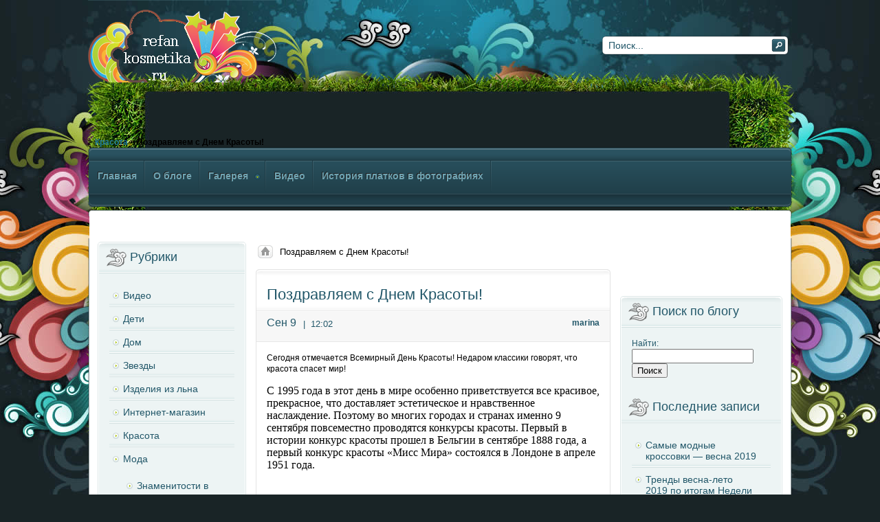

--- FILE ---
content_type: text/html; charset=utf-8
request_url: https://refankosmetika.ru/news/pozdravlyaem-s-dnem-krasoty.html
body_size: 12115
content:
<!DOCTYPE html PUBLIC "-//W3C//DTD XHTML 1.0 Transitional//EN" "http://w3.org/TR/xhtml1/DTD/xhtml1-transitional.dtd">
<html xmlns="http://w3.org/1999/xhtml" lang="ru-RU">
 <head>
  <meta name="viewport" content="width=device-width, initial-scale=1">

<meta http-equiv="content-type" content="text/html; charset=utf-8">
  <meta name="description" content="Женский журнал о моде, красоте, изысканности и стиле,новых тенденциях сезона и главных модных событиях года">
  
  <title>Поздравляем с Днем Красоты! |</title>
  
  
  
  
  
    
  <link rel="stylesheet" href="/wp-content/themes/rt_infuse_wp/js/rokbox/themes/light/rokbox-style.css" type="text/css">
  
  
  
    
  <link rel="stylesheet" href="/wp-content/themes/rt_infuse_wp/css/template.css" type="text/css">
  <link rel="stylesheet" href="/wp-content/themes/rt_infuse_wp/css/style1.css" type="text/css">
  <link rel="stylesheet" href="/wp-content/themes/rt_infuse_wp/css/typography.css" type="text/css">
  <link rel="stylesheet" href="/wp-content/themes/rt_infuse_wp/js/rokstories/css/rokstories.css" type="text/css">
  <link rel="stylesheet" href="/wp-content/themes/rt_infuse_wp/css/menu-fusion.css" type="text/css">
  
  <link rel="stylesheet" href="/wp-content/themes/rt_infuse_wp/css/wp.css" type="text/css">
  
  <link rel="stylesheet" href="/wp-content/themes/rt_infuse_wp/style.css" type="text/css" media="screen">
    
  <style type="text/css">
  /*<![CDATA[*/
  <!--
  
  
  div.wrapper { margin: 0 auto; width: 1024px;padding:0;}
  body { min-width:1024px;}
  #inset-block-left { width:0px;padding:0;}
  #inset-block-right { width:0px;padding:0;}
  #maincontent-block { margin-right:0px;margin-left:0px;}
  .s-c-s .colmid { left:230px;}
  .s-c-s .colright { margin-left:-480px;}
  .s-c-s .col1pad { margin-left:480px;}
  .s-c-s .col2 { left:250px;width:230px;}
  .s-c-s .col3 { width:250px;}
  .s-c-x .colright { left:230px;}
  .s-c-x .col1wrap { right:230px;}
  .s-c-x .col1 { margin-left:230px;}
  .s-c-x .col2 { right:230px;width:230px;}
  .x-c-s .colright { margin-left:-250px;}
  .x-c-s .col1 { margin-left:250px;}
  .x-c-s .col3 { left:250px;width:250px;}
  
  
  -->
  /*]]>*/
  </style>
  
  <script type="text/javascript" src="/wp-content/themes/rt_infuse_wp/js/mootools.js"></script>
  
    
    
      
     <script type="text/javascript">var rokboxPath = "/wp-content/themes/rt_infuse_wp/js/rokbox/";</script>
     <script type="text/javascript" src="/wp-content/themes/rt_infuse_wp/js/rokbox/rokbox.js"></script>
     <script type="text/javascript" src="/wp-content/themes/rt_infuse_wp/js/rokbox/themes/light/rokbox-config.js"></script>
     
        
    <script type="text/javascript" src="/wp-content/themes/rt_infuse_wp/js/rokfonts.js"></script>
    <script type="text/javascript" src="/wp-content/themes/rt_infuse_wp/js/rokutils.js"></script>
  <script type="text/javascript" src="/wp-content/themes/rt_infuse_wp/js/rokutils.inputs.js"></script>
  
  <script type="text/javascript" src="/wp-content/themes/rt_infuse_wp/js/roktabs/roktabs.js"></script>
   
   <script type="text/javascript" src="/wp-content/themes/rt_infuse_wp/js/rokstories/js/rokstories.js"></script>
   <script type="text/javascript">var RokStoriesImage = {}, RokStoriesLinks = {};</script>
   
     
  
  
    
  
            
<link rel="stylesheet" id="jquery-plugins-jcarousel-skin-tango-css" href="/wp-content/plugins/jj-nextgen-jquery-carousel/skins/tango/skin.css" type="text/css" media="all">
<link rel="stylesheet" id="wp-pagenavi-css" href="/wp-content/plugins/wp-pagenavi/pagenavi-css.css" type="text/css" media="all">
<script type="text/javascript" src="/wp-includes/js/jquery/jquery.js"></script>
<script type="text/javascript" src="/wp-includes/js/jquery/jquery-migrate.min.js"></script>
<script type="text/javascript" src="/wp-content/plugins/jj-nextgen-jquery-carousel/script/jquery.jcarousel.min.js"></script>
<script type="text/javascript" src="/wp-content/plugins/jj-nextgen-jquery-carousel/script/jquery.jj_ngg_shuffle.js"></script>
<script type="text/javascript" src="/wp-content/plugins/nextgen-gallery/products/photocrati_nextgen/modules/ajax/static/ajax.js"></script>
<script type="text/javascript" src="/wp-includes/js/swfobject.js"></script>
<link rel="prev" title="Наши любимые животные в платках" href="/statii/nashi-lyubimye-zhivotnye-v-platkax.html">
<link rel="next" title="Международная неделя ношения слинга" href="/statii/mezhdunarodnaya-nedelya-nosheniya-slinga.html">
<link rel="canonical" href="/news/pozdravlyaem-s-dnem-krasoty.html">
<link rel="shortlink" href="/?p=9320">
          <script type="text/javascript" src="/wp-content/plugins/nextgen-smooth-gallery/SmoothGallery/scripts/mootools.v1.11.js"></script>
          <script type="text/javascript" src="/wp-content/plugins/nextgen-smooth-gallery/SmoothGallery/scripts/jd.gallery.js"></script>
          <script type="text/javascript" src="/wp-content/plugins/nextgen-smooth-gallery/SmoothGallery/scripts/jd.gallery.transitions.js"></script>
          <link type="text/css" href="/wp-content/plugins/nextgen-smooth-gallery/SmoothGallery/css/jd.gallery.css" rel="stylesheet" media="screen">
        
       
<link rel="stylesheet" href="http://dtmvdvtzf8rz0.cloudfront.net/static/wp-rp-css/plain.css?version=2.8">
<script type="text/javascript" src="/wp-content/themes/rt_infuse_wp/features/RokMenu/themes/fusion/js/fusion.js"></script>
 <style type="text/css">.recentcomments a{display:inline !important;padding:0 !important;margin:0 !important;}</style>
<meta name="description" content="Сегодня отмечается Всемирный День Красоты! Недаром классики говорят, что красота спасет мир! С 1995 года в этот день в мире особенно приветствуется">
<meta name="keywords" content="День красоты,красивый платок,поздравляем с Днем красоты">
<meta property="og:url" content="/news/pozdravlyaem-s-dnem-krasoty.html">
<meta property="og:title" content="Поздравляем с Днем Красоты!">
<meta property="og:description" content="Сегодня отмечается Всемирный День Красоты! Недаром классики говорят, что красота спасет мир! С 1995 года в этот день в мире особенно приветствуется все красивое, прекрасное, что доставляет эстетическое и нравственное наслаждение. Поэтому во многих городах и странах именно 9 сентября повсеместно проводятся конкурсы красоты. Первый в истории конкурс красоты прошел в Бельгии в сентябре 1888 года, а первый конкурс красоты «Мисс Мира» состоялся в Лондоне в апреле 1951 года.Источник: http://calend.ru/holidays/0/0/73/ © Calend.ru С 1995 года в этот день в мире…">
<meta property="og:image" content="/wp-content/uploads/2013/09/3278-copy.jpg">
<meta property="og:image:width" content="612">
<meta property="og:image:height" content="919">
<meta property="article:published_time" content="2013-09-09T08:02:31+00:00">
<meta property="article:modified_time" content="2013-09-09T08:02:31+00:00">
<meta property="article:author" content="/author/marina">
<meta property="article:section" content="Красота">
<meta property="article:tag" content="Мода">
<meta property="article:tag" content="Новости">
<meta property="article:tag" content="Поздравляем">
<meta property="article:tag" content="Статьи">
<meta property="article:tag" content="Стиль жизни">
<meta property="article:tag" content="Это интересно">
<meta property="article:tag" content="День красоты">
<meta property="article:tag" content="красивый платок">
<meta property="article:tag" content="поздравляем с Днем красоты">
  
  
  
  
 </head>
 
 <body id="ff-infuse" class="f-default style1 full  iehandle">
  
  <!-- Begin Header -->
  
  <div id="header">
   <div class="wrapper">
   <div class="padding">
          
     <div id="top-right-surround">
     
           
      
      
            
            
      <!-- Begin Search -->
      
      <div id="searchmod">
       <div class="moduletable">
        <div id="searchmod-surround">
                
         <form name="rokajaxsearch" id="rokajaxsearch" class="blue" action="/" method="get">
          <div class="rokajaxsearch">
           <input id="roksearch_search_str" name="s" type="text" class="inputbox" value=" Поиск..." onblur="if(this.value=='') this.value=' Поиск...';" onfocus="if(this.value==' Поиск...') this.value='';">
           
          </div>
         </form>
         
        </div>
       </div>
      </div>
      
      <!-- End Search -->
      
            
     </div>
     
         
    </div>
   </div>
   </div>
  
  <!-- End Header -->
  
  <!-- Begin Wrapper -->
  
  <div class="wrapper">
<div class="breadcrumb">
<!-- Breadcrumb NavXT 4.4.0 -->
<a title="Go to ." href="http://refankosmetika.ru" class="home"></a> > <a title="Go to the Красота category archives." href="/category/krasota" class="category">Красота</a> > Поздравляем с Днем Красоты!</div>
   <!-- Begin Showcase -->
   <div class="show-tm">
    <div class="show-tl"></div>
    <div class="show-tr"></div>
   </div>
   <div class="show-m">
    <div class="show-l">
     <div class="show-r">
      <!-- Begin Top Menu Widget Position -->
      <div id="horiz-menu" class="fusion">
       <div class="wrapper">
        <div class="padding">
         <div id="horizmenu-surround">
                          <ul class="menutop level1">
                                <li class="item0 root">
        <a class="orphan item bullet" href="http://refankosmetika.ru">
            <span>
                        Главная                        </span>
        </a>
            </li>
                                        <li class="item2 root">
        <a class="orphan item bullet" href="/o-blog">
            <span>
                        О блоге                        </span>
        </a>
            </li>
                                        <li class="item33 parent root">
        <a class="daddy item bullet" href="/galereya">
            <span>
                        Галерея                        </span>
        </a>
                    <div class="fusion-submenu-wrapper level2">
                <div class="drop-top"></div>
                <ul class="level2">
                                                <li class="item4765">
        <a class="orphan item bullet" href="/galereya/istoriya-platkov-v-fotografiyax">
            <span>
                        История платков в фотографиях                        </span>
        </a>
            </li>
                                            </ul>
            </div>
            </li>
                                        <li class="item37 root">
        <a class="orphan item bullet" href="/video">
            <span>
                        Видео                        </span>
        </a>
            </li>
                                        <li class="item4766 root">
        <a class="orphan item bullet" href="/istoriya-platkov-v-fotografiyax">
            <span>
                        История платков в фотографиях                        </span>
        </a>
            </li>
                            </ul>
         </div>
         <div class="clr"></div>
        </div>
       </div>
      </div>
      <!-- End Top Menu Widget Position -->
     </div>
    </div>
   </div>
   <div class="show-bm">
    <div class="show-bl"></div>
    <div class="show-br"></div>
   </div>
   <!-- End Showcase -->
   <!-- Begin Main Body -->
   <div class="main-tm">
    <div class="main-tl"></div>
    <div class="main-tr"></div>
   </div>
   <div class="main-m"><div align="center">
<div id="SRTB_876021"></div><br>
<div id="SRTB_877152"></div><br>
<div id="SRTB_877153"></div>
</div>
    <div class="main-l">
     <div class="main-r">
      <div id="main-body">
       <div id="main-content" class="s-c-s">
        <div class="colmask leftmenu">
         <div class="wrapper">          <div class="colmid">
           <div class="colright">
            <!-- Begin Main Column (col1wrap) -->
            <div class="col1wrap">
             <div class="col1pad">
              <div class="col1">
               <div id="maincol">
                <!-- Begin Posts Wrapper -->
                 <div id="breadcrumbs">
                  <a href="http://refankosmetika.ru" id="breadcrumbs-home"></a>
                                 <span class="breadcrumbs pathway">
                   <span class="no-link">Поздравляем с Днем Красоты!</span>
                  </span>
                    </div>
                <div class="bodycontent">
                 <div id="maincontent-block">
                  <div class="single-post">
                   <div class="module-tm">
                    <div class="module-tl"></div>
                    <div class="module-tr"></div>
                   </div>
                   <div class="module-inner">
                    <!-- Begin Post -->
                    <div class="leading">
                     <div class="post-9320 post type-post status-publish format-standard hentry category-krasota category-moda-i-platki category-news category-pozdravlyaem category-statii category-stil-zhizni category-interesnoe tag-den-krasoty tag-krasivyj-platok tag-pozdravlyaem-s-dnem-krasoty" id="post-9320">
                      <!-- Begin Title -->
                         <div class="article-rel-wrapper">
                       <h2 class="contentheading">
                        Поздравляем с Днем Красоты!                       </h2>
                      </div>
                      <!-- End Title -->
                      <!-- Begin Meta -->
                      <div class="article-info-surround">
                       <!-- Begin Author -->
                       <div class="article-info-right">
                        <span class="createdby">marina</span>
                       </div>
                       <!-- End Author -->
                       <!-- Begin Date & Time -->
                       <div class="iteminfo">
                        <div class="article-info-left">
                         <span class="createdate">
                          <span class="date1">Сен 9</span>
                          <span class="date2">
                           <span class="date-div">|</span>12:02                          </span>
                         </span>
                         <div class="clr"></div>
                        </div>
                       </div>
                       <!-- End Date & Time -->
                      </div>
                      <!-- End Meta -->
                      <div class="main-content">
                       <div class="post-content">
                        <p>Сегодня отмечается Всемирный День Красоты! Недаром классики говорят, что красота спасет мир!</p>
<div style="position: absolute; left: -99999px;">С 1995 года в этот день в мире особенно приветствуется все красивое, прекрасное, что доставляет эстетическое и нравственное наслаждение. Поэтому во многих городах и странах именно 9 сентября повсеместно проводятся конкурсы красоты. Первый в истории конкурс красоты прошел в Бельгии в сентябре 1888 года, а первый конкурс красоты «Мисс Мира» состоялся в Лондоне в апреле 1951 года.Источник: http://calend.ru/holidays/0/0/73/<br>
© Calend.ru
</div>
<div style="position: absolute; left: -99999px;">С 1995 года в этот день в мире особенно приветствуется все красивое, прекрасное, что доставляет эстетическое и нравственное наслаждение. Поэтому во многих городах и странах именно 9 сентября повсеместно проводятся конкурсы красоты. Первый в истории конкурс красоты прошел в Бельгии в сентябре 1888 года, а первый конкурс красоты «Мисс Мира» состоялся в Лондоне в апреле 1951 года.Источник: http://calend.ru/holidays/0/0/73/<br>
© Calend.ru
</div>
<p><!--[if gte mso 9]><xml>
<w:worddocument>
<w:view>Normal</w:view>
<w:zoom>0</w:zoom>
<w:trackmoves></w:trackmoves>
<w:trackformatting></w:trackformatting>
<w:punctuationkerning></w:punctuationkerning>
<w:validateagainstschemas></w:validateagainstschemas>
<w:saveifxmlinvalid>false</w:saveifxmlinvalid>
<w:ignoremixedcontent>false</w:ignoremixedcontent>
<w:alwaysshowplaceholdertext>false</w:alwaysshowplaceholdertext>
<w:donotpromoteqf></w:donotpromoteqf>
<w:lidthemeother>RU</w:lidthemeother>
<w:lidthemeasian>X-NONE</w:lidthemeasian>
<w:lidthemecomplexscript>X-NONE</w:lidthemecomplexscript>
<w:compatibility>
<w:breakwrappedtables></w:breakwrappedtables>
<w:snaptogridincell></w:snaptogridincell>
<w:wraptextwithpunct></w:wraptextwithpunct>
<w:useasianbreakrules></w:useasianbreakrules>
<w:dontgrowautofit></w:dontgrowautofit>
<w:splitpgbreakandparamark></w:splitpgbreakandparamark>
<w:dontvertaligncellwithsp></w:dontvertaligncellwithsp>
<w:dontbreakconstrainedforcedtables></w:dontbreakconstrainedforcedtables>
<w:dontvertalignintxbx></w:dontvertalignintxbx>
<w:word11kerningpairs></w:word11kerningpairs>
<w:cachedcolbalance></w:cachedcolbalance>
</w:compatibility>
<w:browserlevel>MicrosoftInternetExplorer4</w:browserlevel>
<m:mathpr>
<m:mathfont m:val="Cambria Math"></m:mathfont>
<m:brkbin m:val="before"></m:brkbin>
<m:brkbinsub m:val="--"></m:brkbinsub>
<m:smallfrac m:val="off"></m:smallfrac>
<m:dispdef></m:dispdef>
<m:lmargin m:val="0"></m:lmargin>
<m:rmargin m:val="0"></m:rmargin>
<m:defjc m:val="centerGroup"></m:defjc>
<m:wrapindent m:val="1440"></m:wrapindent>
<m:intlim m:val="subSup"></m:intlim>
<m:narylim m:val="undOvr"></m:narylim>
</m:mathpr></w:worddocument>
</xml>< ![endif]--></p>
<p><!--[if gte mso 9]><xml>
<w:latentstyles DefLockedState="false" DefUnhideWhenUsed="true"
DefSemiHidden="true" DefQFormat="false" DefPriority="99"
LatentStyleCount="267">
<w:lsdexception Locked="false" Priority="0" SemiHidden="false"
UnhideWhenUsed="false" QFormat="true" Name="Normal"></w:lsdexception>
<w:lsdexception Locked="false" Priority="9" SemiHidden="false"
UnhideWhenUsed="false" QFormat="true" Name="heading 1"></w:lsdexception>
<w:lsdexception Locked="false" Priority="9" QFormat="true" Name="heading 2"></w:lsdexception>
<w:lsdexception Locked="false" Priority="9" QFormat="true" Name="heading 3"></w:lsdexception>
<w:lsdexception Locked="false" Priority="9" QFormat="true" Name="heading 4"></w:lsdexception>
<w:lsdexception Locked="false" Priority="9" QFormat="true" Name="heading 5"></w:lsdexception>
<w:lsdexception Locked="false" Priority="9" QFormat="true" Name="heading 6"></w:lsdexception>
<w:lsdexception Locked="false" Priority="9" QFormat="true" Name="heading 7"></w:lsdexception>
<w:lsdexception Locked="false" Priority="9" QFormat="true" Name="heading 8"></w:lsdexception>
<w:lsdexception Locked="false" Priority="9" QFormat="true" Name="heading 9"></w:lsdexception>
<w:lsdexception Locked="false" Priority="39" Name="toc 1"></w:lsdexception>
<w:lsdexception Locked="false" Priority="39" Name="toc 2"></w:lsdexception>
<w:lsdexception Locked="false" Priority="39" Name="toc 3"></w:lsdexception>
<w:lsdexception Locked="false" Priority="39" Name="toc 4"></w:lsdexception>
<w:lsdexception Locked="false" Priority="39" Name="toc 5"></w:lsdexception>
<w:lsdexception Locked="false" Priority="39" Name="toc 6"></w:lsdexception>
<w:lsdexception Locked="false" Priority="39" Name="toc 7"></w:lsdexception>
<w:lsdexception Locked="false" Priority="39" Name="toc 8"></w:lsdexception>
<w:lsdexception Locked="false" Priority="39" Name="toc 9"></w:lsdexception>
<w:lsdexception Locked="false" Priority="35" QFormat="true" Name="caption"></w:lsdexception>
<w:lsdexception Locked="false" Priority="10" SemiHidden="false"
UnhideWhenUsed="false" QFormat="true" Name="Title"></w:lsdexception>
<w:lsdexception Locked="false" Priority="1" Name="Default Paragraph Font"></w:lsdexception>
<w:lsdexception Locked="false" Priority="11" SemiHidden="false"
UnhideWhenUsed="false" QFormat="true" Name="Subtitle"></w:lsdexception>
<w:lsdexception Locked="false" Priority="22" SemiHidden="false"
UnhideWhenUsed="false" QFormat="true" Name="Strong"></w:lsdexception>
<w:lsdexception Locked="false" Priority="20" SemiHidden="false"
UnhideWhenUsed="false" QFormat="true" Name="Emphasis"></w:lsdexception>
<w:lsdexception Locked="false" Priority="59" SemiHidden="false"
UnhideWhenUsed="false" Name="Table Grid"></w:lsdexception>
<w:lsdexception Locked="false" UnhideWhenUsed="false" Name="Placeholder Text"></w:lsdexception>
<w:lsdexception Locked="false" Priority="1" SemiHidden="false"
UnhideWhenUsed="false" QFormat="true" Name="No Spacing"></w:lsdexception>
<w:lsdexception Locked="false" Priority="60" SemiHidden="false"
UnhideWhenUsed="false" Name="Light Shading"></w:lsdexception>
<w:lsdexception Locked="false" Priority="61" SemiHidden="false"
UnhideWhenUsed="false" Name="Light List"></w:lsdexception>
<w:lsdexception Locked="false" Priority="62" SemiHidden="false"
UnhideWhenUsed="false" Name="Light Grid"></w:lsdexception>
<w:lsdexception Locked="false" Priority="63" SemiHidden="false"
UnhideWhenUsed="false" Name="Medium Shading 1"></w:lsdexception>
<w:lsdexception Locked="false" Priority="64" SemiHidden="false"
UnhideWhenUsed="false" Name="Medium Shading 2"></w:lsdexception>
<w:lsdexception Locked="false" Priority="65" SemiHidden="false"
UnhideWhenUsed="false" Name="Medium List 1"></w:lsdexception>
<w:lsdexception Locked="false" Priority="66" SemiHidden="false"
UnhideWhenUsed="false" Name="Medium List 2"></w:lsdexception>
<w:lsdexception Locked="false" Priority="67" SemiHidden="false"
UnhideWhenUsed="false" Name="Medium Grid 1"></w:lsdexception>
<w:lsdexception Locked="false" Priority="68" SemiHidden="false"
UnhideWhenUsed="false" Name="Medium Grid 2"></w:lsdexception>
<w:lsdexception Locked="false" Priority="69" SemiHidden="false"
UnhideWhenUsed="false" Name="Medium Grid 3"></w:lsdexception>
<w:lsdexception Locked="false" Priority="70" SemiHidden="false"
UnhideWhenUsed="false" Name="Dark List"></w:lsdexception>
<w:lsdexception Locked="false" Priority="71" SemiHidden="false"
UnhideWhenUsed="false" Name="Colorful Shading"></w:lsdexception>
<w:lsdexception Locked="false" Priority="72" SemiHidden="false"
UnhideWhenUsed="false" Name="Colorful List"></w:lsdexception>
<w:lsdexception Locked="false" Priority="73" SemiHidden="false"
UnhideWhenUsed="false" Name="Colorful Grid"></w:lsdexception>
<w:lsdexception Locked="false" Priority="60" SemiHidden="false"
UnhideWhenUsed="false" Name="Light Shading Accent 1"></w:lsdexception>
<w:lsdexception Locked="false" Priority="61" SemiHidden="false"
UnhideWhenUsed="false" Name="Light List Accent 1"></w:lsdexception>
<w:lsdexception Locked="false" Priority="62" SemiHidden="false"
UnhideWhenUsed="false" Name="Light Grid Accent 1"></w:lsdexception>
<w:lsdexception Locked="false" Priority="63" SemiHidden="false"
UnhideWhenUsed="false" Name="Medium Shading 1 Accent 1"></w:lsdexception>
<w:lsdexception Locked="false" Priority="64" SemiHidden="false"
UnhideWhenUsed="false" Name="Medium Shading 2 Accent 1"></w:lsdexception>
<w:lsdexception Locked="false" Priority="65" SemiHidden="false"
UnhideWhenUsed="false" Name="Medium List 1 Accent 1"></w:lsdexception>
<w:lsdexception Locked="false" UnhideWhenUsed="false" Name="Revision"></w:lsdexception>
<w:lsdexception Locked="false" Priority="34" SemiHidden="false"
UnhideWhenUsed="false" QFormat="true" Name="List Paragraph"></w:lsdexception>
<w:lsdexception Locked="false" Priority="29" SemiHidden="false"
UnhideWhenUsed="false" QFormat="true" Name="Quote"></w:lsdexception>
<w:lsdexception Locked="false" Priority="30" SemiHidden="false"
UnhideWhenUsed="false" QFormat="true" Name="Intense Quote"></w:lsdexception>
<w:lsdexception Locked="false" Priority="66" SemiHidden="false"
UnhideWhenUsed="false" Name="Medium List 2 Accent 1"></w:lsdexception>
<w:lsdexception Locked="false" Priority="67" SemiHidden="false"
UnhideWhenUsed="false" Name="Medium Grid 1 Accent 1"></w:lsdexception>
<w:lsdexception Locked="false" Priority="68" SemiHidden="false"
UnhideWhenUsed="false" Name="Medium Grid 2 Accent 1"></w:lsdexception>
<w:lsdexception Locked="false" Priority="69" SemiHidden="false"
UnhideWhenUsed="false" Name="Medium Grid 3 Accent 1"></w:lsdexception>
<w:lsdexception Locked="false" Priority="70" SemiHidden="false"
UnhideWhenUsed="false" Name="Dark List Accent 1"></w:lsdexception>
<w:lsdexception Locked="false" Priority="71" SemiHidden="false"
UnhideWhenUsed="false" Name="Colorful Shading Accent 1"></w:lsdexception>
<w:lsdexception Locked="false" Priority="72" SemiHidden="false"
UnhideWhenUsed="false" Name="Colorful List Accent 1"></w:lsdexception>
<w:lsdexception Locked="false" Priority="73" SemiHidden="false"
UnhideWhenUsed="false" Name="Colorful Grid Accent 1"></w:lsdexception>
<w:lsdexception Locked="false" Priority="60" SemiHidden="false"
UnhideWhenUsed="false" Name="Light Shading Accent 2"></w:lsdexception>
<w:lsdexception Locked="false" Priority="61" SemiHidden="false"
UnhideWhenUsed="false" Name="Light List Accent 2"></w:lsdexception>
<w:lsdexception Locked="false" Priority="62" SemiHidden="false"
UnhideWhenUsed="false" Name="Light Grid Accent 2"></w:lsdexception>
<w:lsdexception Locked="false" Priority="63" SemiHidden="false"
UnhideWhenUsed="false" Name="Medium Shading 1 Accent 2"></w:lsdexception>
<w:lsdexception Locked="false" Priority="64" SemiHidden="false"
UnhideWhenUsed="false" Name="Medium Shading 2 Accent 2"></w:lsdexception>
<w:lsdexception Locked="false" Priority="65" SemiHidden="false"
UnhideWhenUsed="false" Name="Medium List 1 Accent 2"></w:lsdexception>
<w:lsdexception Locked="false" Priority="66" SemiHidden="false"
UnhideWhenUsed="false" Name="Medium List 2 Accent 2"></w:lsdexception>
<w:lsdexception Locked="false" Priority="67" SemiHidden="false"
UnhideWhenUsed="false" Name="Medium Grid 1 Accent 2"></w:lsdexception>
<w:lsdexception Locked="false" Priority="68" SemiHidden="false"
UnhideWhenUsed="false" Name="Medium Grid 2 Accent 2"></w:lsdexception>
<w:lsdexception Locked="false" Priority="69" SemiHidden="false"
UnhideWhenUsed="false" Name="Medium Grid 3 Accent 2"></w:lsdexception>
<w:lsdexception Locked="false" Priority="70" SemiHidden="false"
UnhideWhenUsed="false" Name="Dark List Accent 2"></w:lsdexception>
<w:lsdexception Locked="false" Priority="71" SemiHidden="false"
UnhideWhenUsed="false" Name="Colorful Shading Accent 2"></w:lsdexception>
<w:lsdexception Locked="false" Priority="72" SemiHidden="false"
UnhideWhenUsed="false" Name="Colorful List Accent 2"></w:lsdexception>
<w:lsdexception Locked="false" Priority="73" SemiHidden="false"
UnhideWhenUsed="false" Name="Colorful Grid Accent 2"></w:lsdexception>
<w:lsdexception Locked="false" Priority="60" SemiHidden="false"
UnhideWhenUsed="false" Name="Light Shading Accent 3"></w:lsdexception>
<w:lsdexception Locked="false" Priority="61" SemiHidden="false"
UnhideWhenUsed="false" Name="Light List Accent 3"></w:lsdexception>
<w:lsdexception Locked="false" Priority="62" SemiHidden="false"
UnhideWhenUsed="false" Name="Light Grid Accent 3"></w:lsdexception>
<w:lsdexception Locked="false" Priority="63" SemiHidden="false"
UnhideWhenUsed="false" Name="Medium Shading 1 Accent 3"></w:lsdexception>
<w:lsdexception Locked="false" Priority="64" SemiHidden="false"
UnhideWhenUsed="false" Name="Medium Shading 2 Accent 3"></w:lsdexception>
<w:lsdexception Locked="false" Priority="65" SemiHidden="false"
UnhideWhenUsed="false" Name="Medium List 1 Accent 3"></w:lsdexception>
<w:lsdexception Locked="false" Priority="66" SemiHidden="false"
UnhideWhenUsed="false" Name="Medium List 2 Accent 3"></w:lsdexception>
<w:lsdexception Locked="false" Priority="67" SemiHidden="false"
UnhideWhenUsed="false" Name="Medium Grid 1 Accent 3"></w:lsdexception>
<w:lsdexception Locked="false" Priority="68" SemiHidden="false"
UnhideWhenUsed="false" Name="Medium Grid 2 Accent 3"></w:lsdexception>
<w:lsdexception Locked="false" Priority="69" SemiHidden="false"
UnhideWhenUsed="false" Name="Medium Grid 3 Accent 3"></w:lsdexception>
<w:lsdexception Locked="false" Priority="70" SemiHidden="false"
UnhideWhenUsed="false" Name="Dark List Accent 3"></w:lsdexception>
<w:lsdexception Locked="false" Priority="71" SemiHidden="false"
UnhideWhenUsed="false" Name="Colorful Shading Accent 3"></w:lsdexception>
<w:lsdexception Locked="false" Priority="72" SemiHidden="false"
UnhideWhenUsed="false" Name="Colorful List Accent 3"></w:lsdexception>
<w:lsdexception Locked="false" Priority="73" SemiHidden="false"
UnhideWhenUsed="false" Name="Colorful Grid Accent 3"></w:lsdexception>
<w:lsdexception Locked="false" Priority="60" SemiHidden="false"
UnhideWhenUsed="false" Name="Light Shading Accent 4"></w:lsdexception>
<w:lsdexception Locked="false" Priority="61" SemiHidden="false"
UnhideWhenUsed="false" Name="Light List Accent 4"></w:lsdexception>
<w:lsdexception Locked="false" Priority="62" SemiHidden="false"
UnhideWhenUsed="false" Name="Light Grid Accent 4"></w:lsdexception>
<w:lsdexception Locked="false" Priority="63" SemiHidden="false"
UnhideWhenUsed="false" Name="Medium Shading 1 Accent 4"></w:lsdexception>
<w:lsdexception Locked="false" Priority="64" SemiHidden="false"
UnhideWhenUsed="false" Name="Medium Shading 2 Accent 4"></w:lsdexception>
<w:lsdexception Locked="false" Priority="65" SemiHidden="false"
UnhideWhenUsed="false" Name="Medium List 1 Accent 4"></w:lsdexception>
<w:lsdexception Locked="false" Priority="66" SemiHidden="false"
UnhideWhenUsed="false" Name="Medium List 2 Accent 4"></w:lsdexception>
<w:lsdexception Locked="false" Priority="67" SemiHidden="false"
UnhideWhenUsed="false" Name="Medium Grid 1 Accent 4"></w:lsdexception>
<w:lsdexception Locked="false" Priority="68" SemiHidden="false"
UnhideWhenUsed="false" Name="Medium Grid 2 Accent 4"></w:lsdexception>
<w:lsdexception Locked="false" Priority="69" SemiHidden="false"
UnhideWhenUsed="false" Name="Medium Grid 3 Accent 4"></w:lsdexception>
<w:lsdexception Locked="false" Priority="70" SemiHidden="false"
UnhideWhenUsed="false" Name="Dark List Accent 4"></w:lsdexception>
<w:lsdexception Locked="false" Priority="71" SemiHidden="false"
UnhideWhenUsed="false" Name="Colorful Shading Accent 4"></w:lsdexception>
<w:lsdexception Locked="false" Priority="72" SemiHidden="false"
UnhideWhenUsed="false" Name="Colorful List Accent 4"></w:lsdexception>
<w:lsdexception Locked="false" Priority="73" SemiHidden="false"
UnhideWhenUsed="false" Name="Colorful Grid Accent 4"></w:lsdexception>
<w:lsdexception Locked="false" Priority="60" SemiHidden="false"
UnhideWhenUsed="false" Name="Light Shading Accent 5"></w:lsdexception>
<w:lsdexception Locked="false" Priority="61" SemiHidden="false"
UnhideWhenUsed="false" Name="Light List Accent 5"></w:lsdexception>
<w:lsdexception Locked="false" Priority="62" SemiHidden="false"
UnhideWhenUsed="false" Name="Light Grid Accent 5"></w:lsdexception>
<w:lsdexception Locked="false" Priority="63" SemiHidden="false"
UnhideWhenUsed="false" Name="Medium Shading 1 Accent 5"></w:lsdexception>
<w:lsdexception Locked="false" Priority="64" SemiHidden="false"
UnhideWhenUsed="false" Name="Medium Shading 2 Accent 5"></w:lsdexception>
<w:lsdexception Locked="false" Priority="65" SemiHidden="false"
UnhideWhenUsed="false" Name="Medium List 1 Accent 5"></w:lsdexception>
<w:lsdexception Locked="false" Priority="66" SemiHidden="false"
UnhideWhenUsed="false" Name="Medium List 2 Accent 5"></w:lsdexception>
<w:lsdexception Locked="false" Priority="67" SemiHidden="false"
UnhideWhenUsed="false" Name="Medium Grid 1 Accent 5"></w:lsdexception>
<w:lsdexception Locked="false" Priority="68" SemiHidden="false"
UnhideWhenUsed="false" Name="Medium Grid 2 Accent 5"></w:lsdexception>
<w:lsdexception Locked="false" Priority="69" SemiHidden="false"
UnhideWhenUsed="false" Name="Medium Grid 3 Accent 5"></w:lsdexception>
<w:lsdexception Locked="false" Priority="70" SemiHidden="false"
UnhideWhenUsed="false" Name="Dark List Accent 5"></w:lsdexception>
<w:lsdexception Locked="false" Priority="71" SemiHidden="false"
UnhideWhenUsed="false" Name="Colorful Shading Accent 5"></w:lsdexception>
<w:lsdexception Locked="false" Priority="72" SemiHidden="false"
UnhideWhenUsed="false" Name="Colorful List Accent 5"></w:lsdexception>
<w:lsdexception Locked="false" Priority="73" SemiHidden="false"
UnhideWhenUsed="false" Name="Colorful Grid Accent 5"></w:lsdexception>
<w:lsdexception Locked="false" Priority="60" SemiHidden="false"
UnhideWhenUsed="false" Name="Light Shading Accent 6"></w:lsdexception>
<w:lsdexception Locked="false" Priority="61" SemiHidden="false"
UnhideWhenUsed="false" Name="Light List Accent 6"></w:lsdexception>
<w:lsdexception Locked="false" Priority="62" SemiHidden="false"
UnhideWhenUsed="false" Name="Light Grid Accent 6"></w:lsdexception>
<w:lsdexception Locked="false" Priority="63" SemiHidden="false"
UnhideWhenUsed="false" Name="Medium Shading 1 Accent 6"></w:lsdexception>
<w:lsdexception Locked="false" Priority="64" SemiHidden="false"
UnhideWhenUsed="false" Name="Medium Shading 2 Accent 6"></w:lsdexception>
<w:lsdexception Locked="false" Priority="65" SemiHidden="false"
UnhideWhenUsed="false" Name="Medium List 1 Accent 6"></w:lsdexception>
<w:lsdexception Locked="false" Priority="66" SemiHidden="false"
UnhideWhenUsed="false" Name="Medium List 2 Accent 6"></w:lsdexception>
<w:lsdexception Locked="false" Priority="67" SemiHidden="false"
UnhideWhenUsed="false" Name="Medium Grid 1 Accent 6"></w:lsdexception>
<w:lsdexception Locked="false" Priority="68" SemiHidden="false"
UnhideWhenUsed="false" Name="Medium Grid 2 Accent 6"></w:lsdexception>
<w:lsdexception Locked="false" Priority="69" SemiHidden="false"
UnhideWhenUsed="false" Name="Medium Grid 3 Accent 6"></w:lsdexception>
<w:lsdexception Locked="false" Priority="70" SemiHidden="false"
UnhideWhenUsed="false" Name="Dark List Accent 6"></w:lsdexception>
<w:lsdexception Locked="false" Priority="71" SemiHidden="false"
UnhideWhenUsed="false" Name="Colorful Shading Accent 6"></w:lsdexception>
<w:lsdexception Locked="false" Priority="72" SemiHidden="false"
UnhideWhenUsed="false" Name="Colorful List Accent 6"></w:lsdexception>
<w:lsdexception Locked="false" Priority="73" SemiHidden="false"
UnhideWhenUsed="false" Name="Colorful Grid Accent 6"></w:lsdexception>
<w:lsdexception Locked="false" Priority="19" SemiHidden="false"
UnhideWhenUsed="false" QFormat="true" Name="Subtle Emphasis"></w:lsdexception>
<w:lsdexception Locked="false" Priority="21" SemiHidden="false"
UnhideWhenUsed="false" QFormat="true" Name="Intense Emphasis"></w:lsdexception>
<w:lsdexception Locked="false" Priority="31" SemiHidden="false"
UnhideWhenUsed="false" QFormat="true" Name="Subtle Reference"></w:lsdexception>
<w:lsdexception Locked="false" Priority="32" SemiHidden="false"
UnhideWhenUsed="false" QFormat="true" Name="Intense Reference"></w:lsdexception>
<w:lsdexception Locked="false" Priority="33" SemiHidden="false"
UnhideWhenUsed="false" QFormat="true" Name="Book Title"></w:lsdexception>
<w:lsdexception Locked="false" Priority="37" Name="Bibliography"></w:lsdexception>
<w:lsdexception Locked="false" Priority="39" QFormat="true" Name="TOC Heading"></w:lsdexception>
</w:latentstyles>
</xml>< ![endif]--><!--[if gte mso 10]>
<style>
 /* Style Definitions */
 table.MsoNormalTable
 {mso-style-name:"Обычная таблица";
 mso-tstyle-rowband-size:0;
 mso-tstyle-colband-size:0;
 mso-style-noshow:yes;
 mso-style-priority:99;
 mso-style-qformat:yes;
 mso-style-parent:"";
 mso-padding-alt:0cm 5.4pt 0cm 5.4pt;
 mso-para-margin-top:0cm;
 mso-para-margin-right:0cm;
 mso-para-margin-bottom:10.0pt;
 mso-para-margin-left:0cm;
 line-height:115%;
 mso-pagination:widow-orphan;
 font-size:11.0pt;
 font-family:"Calibri","sans-serif";
 mso-ascii-font-family:Calibri;
 mso-ascii-theme-font:minor-latin;
 mso-fareast-font-family:"Times New Roman";
 mso-fareast-theme-font:minor-fareast;
 mso-hansi-font-family:Calibri;
 mso-hansi-theme-font:minor-latin;}
</style>
< ![endif]--><span style="font-size: 12.0pt; line-height: 115%; font-family: 'Times New Roman','serif'; mso-fareast-font-family: 'Times New Roman'; mso-ansi-language: RU; mso-fareast-language: RU; mso-bidi-language: AR-SA;">С 1995 года в этот день в мире особенно приветствуется все красивое, прекрасное, что доставляет эстетическое и нравственное наслаждение. Поэтому во многих городах и странах именно 9 сентября повсеместно проводятся конкурсы красоты. Первый в истории конкурс красоты прошел в Бельгии в сентябре 1888 года, а первый конкурс красоты «Мисс Мира» состоялся в Лондоне в апреле 1951 года.<br style="mso-special-character: line-break;"> <br style="mso-special-character: line-break;"> </span></p>
<p></p>
<p>Изделия из интернет-магазина «Пух-Платок» помогут Вам стать еще более красивыми, женственными и очаровательными! С праздником Вас!</p>
<div class="wp_rp_wrap  wp_rp_plain" id="wp_rp_first"><div class="wp_rp_content">
<h3 class="related_post_title">Вы так же можете ознакомиться с другими статьями на эту тему</h3>
<ul class="related_post wp_rp" style="visibility: visible">
<li>
<a href="/moda-i-platki/kollekciya-anna-karenina-ot-banana-republic.html" class="wp_rp_title">Коллекция «Анна Каренина» от BANANA REPUBLIC</a><br><small>
Образ Анна Карениной является, пожалуй, одним из наиболее  популярных и известных персонажей русской литературы за рубежом .
Когда Толстой писал свой роман о женщине из высшего общества, он ...</small>
</li>
<li>
<a href="/interesnoe/konferenciya-la-conference-luxe-digital.html" class="wp_rp_title">Конференция La Conference Luxe & Digital</a><br><small>Парижский HUBFORUM и Digital October представляют конференцию La Conference Luxe & Digital, которая соберет в Москве ведущих специалистов по цифровым медиа, моде и люксовым брендам Франции, Рос...</small>
</li>
<li>
<a href="/statii/kak-i-s-chem-nosit-botforty-osen-zima-2018-2019.html" class="wp_rp_title">Как и с чем носить ботфорты — осень — зима 2018-2019</a><br><small>Осень уже вовсю наступает на наши модные пятки. Что это значит, спросите вы? А то, что новый сезон мы планируем провести в стильных ботфортах. Какие выбрать и с чем их носить, рассказываем в новом ...</small>
</li>
<li>Талисманы знаков<br><small>Связь между символом и результатом его воздействия на человека необъяснима, однако ее присутствие снова и снова находит подтверждения в повседневности. В любом случае, талисман подходящий Вашему зн...</small>
</li>
<li>
<a href="/statii/moda-na-otkrovennye-bandazhnye-bikini.html" class="wp_rp_title">Мода на откровенные бандажные бикини</a><br><small>Необычные миниатюрные купальники, изобретенные в Стране восходящего солнца, набирают популярность по всему миру.
Бандажные бикини - это набор замысловато сшитых между собой полосок темного т...</small>
</li>
<li>оренбургские теплые платки и паутинки<br><small>Наши женщины всегда были прекрасны. Неотъемлемой чертой в образе русской женщины являлся платок - яркий посадский, вязаный ажурный или теплый с замысловатой каймой. Если когда-то мода уводила женщи...</small>
</li>
<li>
<a href="/moda-i-platki/kak-nosit-odezhdu-iz-pavlovoposadskix-platkov-yanastasia.html" class="wp_rp_title">Как носить одежду из павловопосадских платков. YANASTASIA</a><br><small>Добрый день, уважаемые читатели блога http://refankosmetika.ru!
Очередной показ дизайнерского дуэта Yanastasia как обычно собрал множество звезд российской эстрады, теле и радиоведущих и д...</small>
</li>
</ul>
</div></div>
                        <div class="clr"></div>
                        <div class="tag-box">
                         <span>Тэги:  </span>День красоты, красивый платок, поздравляем с Днем красоты
                        </div>
                        <br>
                        <div class="entry_post_footer">
                         <small>
                          Статья была создана
                          в категории <a href="/category/krasota" title="Просмотреть все записи в рубрике «Красота»" rel="category tag">Красота</a>, <a href="/category/moda-i-platki" title="Просмотреть все записи в рубрике «Мода»" rel="category tag">Мода</a>, <a href="/category/news" title="Просмотреть все записи в рубрике «Новости»" rel="category tag">Новости</a>, <a href="/category/pozdravlyaem" title="Просмотреть все записи в рубрике «Поздравляем»" rel="category tag">Поздравляем</a>, <a href="/category/statii" title="Просмотреть все записи в рубрике «Статьи»" rel="category tag">Статьи</a>, <a href="/category/stil-zhizni" title="Просмотреть все записи в рубрике «Стиль жизни»" rel="category tag">Стиль жизни</a>, <a href="/category/interesnoe" title="Просмотреть все записи в рубрике «Это интересно»" rel="category tag">Это интересно</a>.
                          Понравилась стать?Можете подписаться на обновления RSS 2.0 feed.
                                                    Вы можете <a href="#respond">оставить комментарий</a>, или trackback с Вашего сайта.
                         </small>
                        </div>
                         <a name="comments"></a>
<div id="comments" class="comments-area">
<div id="respond" class="comment-respond">
<div class="fb-social-plugin comment-form fb-comments" id="commentform" data-href="/news/pozdravlyaem-s-dnem-krasoty.html" data-width="470" data-num-posts="20"></div>
</div>
</div>
                        <div class="clr"></div>
                       </div>
                      </div>
                      <div class="clr"></div>
                     </div>
                    </div>
                    <!-- End Post -->
                   </div>
                   <div class="module-bm">
                    <div class="module-bl"></div>
                    <div class="module-br"></div>
                   </div>
                  </div>
                 </div>
                </div>
                <div class="clr"></div>
                <!-- End Posts Wrapper -->
               </div>
              </div>
             </div>
            </div>
            <!-- End Main Column (col1wrap) -->
            <!-- Begin Left Column (col2) -->
            <div class="col2">
          <div id="leftcol">
           <div class="sidecol-tm">
            <div class="sidecol-tl"></div>
            <div class="sidecol-tr"></div>
           </div>
           <div class="sidecol-m">
            <div class="sidecol-l">
             <div class="sidecol-r">
              <!-- Begin Over Left Subpage Sidebar -->
              <!-- End Over Left Subpage Sidebar -->
                                      <!-- Begin Left Subpage Sidebar -->
                                         <div id="categories-4" class="widget widget_categories"><div class=""><div class="moduletable">
<div class="side-style-h3"><h3 class="module-title">Рубрики</h3></div>
<div class="module-inner">  <ul>
 <li class="cat-item cat-item-11">
<a href="/category/video" title="Просмотреть все записи в рубрике «Видео»">Видео</a>
</li>
 <li class="cat-item cat-item-237">
<a href="/category/deti" title="Просмотреть все записи в рубрике «Дети»">Дети</a>
</li>
 <li class="cat-item cat-item-239">
<a href="/category/dom" title="Просмотреть все записи в рубрике «Дом»">Дом</a>
</li>
 <li class="cat-item cat-item-232">
<a href="/category/zvezdy" title="Просмотреть все записи в рубрике «Звезды»">Звезды</a>
</li>
 <li class="cat-item cat-item-2057">
<a href="/category/izdeliya-iz-lna-2" title="Просмотреть все записи в рубрике «Изделия из льна»">Изделия из льна</a>
</li>
 <li class="cat-item cat-item-247">
<a href="/category/internet-magazin" title="Просмотреть все записи в рубрике «Интернет-магазин»">Интернет-магазин</a>
</li>
 <li class="cat-item cat-item-233">
<a href="/category/krasota" title="Просмотреть все записи в рубрике «Красота»">Красота</a>
</li>
 <li class="cat-item cat-item-101">
<a href="/category/moda-i-platki" title="Просмотреть все записи в рубрике «Мода»">Мода</a>
<ul class="children">
 <li class="cat-item cat-item-102">
<a href="/category/moda-i-platki/znamenitosti-v-platkax" title="Просмотреть все записи в рубрике «Знаменитости в платках»">Знаменитости в платках</a>
</li>
</ul>
</li>
 <li class="cat-item cat-item-130">
<a href="/category/our-readers" title="Просмотреть все записи в рубрике «Наши читатели пишут»">Наши читатели пишут</a>
</li>
 <li class="cat-item cat-item-1">
<a href="/category/news" title="Просмотреть все записи в рубрике «Новости»">Новости</a>
</li>
 <li class="cat-item cat-item-274">
<a href="/category/otdyx" title="Просмотреть все записи в рубрике «Отдых»">Отдых</a>
</li>
 <li class="cat-item cat-item-729">
<a href="/category/pesni-o-platkax" title="Просмотреть все записи в рубрике «Песни о платках»">Песни о платках</a>
</li>
 <li class="cat-item cat-item-243">
<a href="/category/platki" title="Просмотреть все записи в рубрике «Платки»">Платки</a>
<ul class="children">
 <li class="cat-item cat-item-5">
<a href="/category/platki/orenburgskii-puxovii-platok" title="статьи и новости об оренбургских пуховых платках">Оренбургский пуховый платок</a>
</li>
 <li class="cat-item cat-item-6">
<a href="/category/platki/pavlovoposadskie-platki" title="Просмотреть все записи в рубрике «Павловопосадские платки»">Павловопосадские платки</a>
</li>
 <li class="cat-item cat-item-165">
<a href="/category/platki/pashmina" title="Просмотреть все записи в рубрике «Пашмина»">Пашмина</a>
</li>
</ul>
</li>
 <li class="cat-item cat-item-257">
<a href="/category/pozdravlyaem" title="Просмотреть все записи в рубрике «Поздравляем»">Поздравляем</a>
</li>
 <li class="cat-item cat-item-120">
<a href="/category/poleznoe" title="Просмотреть все записи в рубрике «Полезное»">Полезное</a>
</li>
 <li class="cat-item cat-item-244">
<a href="/category/retro" title="Просмотреть все записи в рубрике «Ретро»">Ретро</a>
</li>
 <li class="cat-item cat-item-15">
<a href="/category/rykodelie" title="Просмотреть все записи в рубрике «Рукоделие»">Рукоделие</a>
</li>
 <li class="cat-item cat-item-3">
<a href="/category/statii" title="Просмотреть все записи в рубрике «Статьи»">Статьи</a>
</li>
 <li class="cat-item cat-item-238">
<a href="/category/stil-zhizni" title="Просмотреть все записи в рубрике «Стиль жизни»">Стиль жизни</a>
</li>
 <li class="cat-item cat-item-10">
<a href="/category/interesnoe" title="Просмотреть все записи в рубрике «Это интересно»">Это интересно</a>
<ul class="children">
 <li class="cat-item cat-item-197">
<a href="/category/interesnoe/pictures" title="Просмотреть все записи в рубрике «Картины»">Картины</a>
</li>
</ul>
</li>
  </ul>
</div>
</div></div></div>
<div id="text-15" class="widget widget_text"><div class=""><div class="moduletable">
<div class="side-style-h3"><h3 class="module-title">Магазин платков</h3></div>
<div class="module-inner">   <div class="textwidget">
<br><img src="/wp-content/uploads/2012/10/logo_puh.jpg" border="0" width="240">
</div>
  </div>
</div></div></div>
<div id="text-16" class="widget widget_text"><div class=""><div class="moduletable">
<div class="side-style-h3"><h3 class="module-title">Мы в социальных сетях</h3></div>
<div class="module-inner">   <div class="textwidget"></div>
  </div>
</div></div></div>
              <!-- End Left Subpage Sidebar -->
              <!-- Begin Under Left Subpage Sidebar -->
              <!-- End Under Left Subpage Sidebar -->
             </div>
            </div>
           </div>
           <div class="sidecol-bm">
            <div class="sidecol-bl"></div>
            <div class="sidecol-br"></div>
           </div>
          </div>
         </div>
               <!-- End Left Column (col2) -->
               <!-- Begin Right Column (col3) -->
            <div class="col3">
          <div id="rightcol"><br>
<script type="text/javascript">
<!--
var _acic={dataProvider:10};(function(){var e=document.createElement("script");e.type="text/javascript";e.async=true;e.src="https://www.acint.net/aci.js";var t=document.getElementsByTagName("script")[0];t.parentNode.insertBefore(e,t)})()
//-->
</script><br>
<p></p><br><div id="SRTB_877154"></div><br>
<div id="SRTB_877155"></div>
           <div class="sidecol-tm">
            <div class="sidecol-tl"></div>
            <div class="sidecol-tr"></div>
           </div>
           <div class="sidecol-m">
            <div class="sidecol-l">
             <div class="sidecol-r">
              <!-- Begin Over Right Subpage Sidebar -->
              <div id="search-4" class="widget widget_search"><div class=""><div class="moduletable">
<div class="side-style-h3"><h3 class="module-title">Поиск по блогу</h3></div>
<div class="module-inner"><form role="search" method="get" id="searchform" class="searchform" action="/">
    <div>
     <label class="screen-reader-text" for="s">Найти:</label>
     <input type="text" value="" name="s" id="s">
     <input type="submit" id="searchsubmit" value="Поиск">
    </div>
   </form></div>
</div></div></div>  <div id="recent-posts-4" class="widget widget_recent_entries"><div class=""><div class="moduletable">  <div class="side-style-h3"><h3 class="module-title">Последние записи</h3></div>
<div class="module-inner">  <ul>
     <li>
    <a href="/statii/samye-modnye-krossovki-vesna-2019.html">Самые модные кроссовки — весна 2019</a>
      </li>
     <li>
    <a href="/statii/trendy-vesna-leto-2019-po-itogam-nedeli-mody-v-parizhe.html">Тренды весна-лето 2019 по итогам Недели моды в Париже</a>
      </li>
     <li>
    <a href="/statii/10-modnyx-i-uyutnyx-sviterov-osen-2018.html">10 модных и уютных свитеров — осень 2018</a>
      </li>
     <li>
    <a href="/news/novinki-pavlovoposadskoj-platochnoj-manufaktury-4.html">Новинки Павловопосадской платочной мануфактуры</a>
      </li>
     <li>
    <a href="/statii/chto-nosit-osenyu-na-golove-modnye-golovnye-ubory.html">Что носить осенью на голове — модные головные уборы</a>
      </li>
     <li>
    <a href="/statii/novaya-kollekciya-dizajnera-anny-sovetovoj.html">Новая коллекция дизайнера Анны Советовой</a>
      </li>
     <li>
    <a href="/statii/kak-neskuchno-nosit-chernoe.html">Как нескучно носить черное</a>
      </li>
     <li>
    <a href="/statii/kak-zavyazat-i-nosit-platki.html">Как завязать и носить платки</a>
      </li>
    </ul>
  </div>
</div></div></div>
<div id="text-19" class="widget widget_text"><div class=""><div class="moduletable">
<div class="side-style-h3"><h3 class="module-title"> </h3></div>
<div class="module-inner">   <div class="textwidget">
</div>
  </div>
</div></div></div>
<div id="text-18" class="widget widget_text"><div class=""><div class="moduletable">
<div class="side-style-h3"><h3 class="module-title">Наши партнеры</h3></div>
<div class="module-inner">   <div class="textwidget"><table>
  
</table></div>
  </div>
</div></div></div>
<div id="recent-comments-3" class="widget widget_recent_comments"><div class=""><div class="moduletable">
<div class="side-style-h3"><h3 class="module-title">Свежие комментарии</h3></div>
<div class="module-inner"><ul id="recentcomments"></ul></div>
</div></div></div>
<div id="ngg-mrssw-4" class="widget ngg_mrssw"><div class=""><div class="moduletable">
<div class="side-style-h3"><h3 class="module-title">Подписаться на RSS</h3></div>
<div class="module-inner">
<ul class="ngg-media-rss-widget">
            <li>
            <a href="/wp-content/plugins/nextgen-gallery/products/photocrati_nextgen/modules/ngglegacy/xml/media-rss.php" title="http://feeds.feedburner.com/puh-platok" class="ngg-media-rss-link"><img src="/wp-content/plugins/nextgen-gallery/products/photocrati_nextgen/modules/ngglegacy/images/mrss-icon.gif" alt="MediaRSS Icon" title="http://feeds.feedburner.com/puh-platok" class="ngg-media-rss-icon"></a> <a href="/wp-content/plugins/nextgen-gallery/products/photocrati_nextgen/modules/ngglegacy/xml/media-rss.php" title="http://feeds.feedburner.com/puh-platok" class="ngg-media-rss-link">Media RSS</a>        </li>
    </ul>
</div>
</div></div></div>
<div id="text-14" class="widget widget_text"><div class=""><div class="moduletable">
<div class="side-style-h3"><h3 class="module-title">Подписаться на нашу рассылку</h3></div>
<div class="module-inner">   <div class="textwidget">
<form target="_top" action="http://subscribe.ru/member/quick" method="get">
<tr><td align="center" colspan="2">Подписаться письмом</td></tr>
</form>
</div>
  </div>
</div></div></div>
              <!-- End Over Right Subpage Sidebar -->
                                      <!-- Begin Right Subpage Sidebar -->
            <!-- Begin Categories -->
            <!-- End Categories -->
            <!-- Begin Archives -->
            <!-- End Archives -->
            <!-- Begin Tags -->
            <!-- End Tags -->
              <!-- End Right Subpage Sidebar -->
              <!-- Begin Under Right Subpage Sidebar -->
              <!-- End Under Right Subpage Sidebar -->
             </div>
            </div>
           </div>
           <div class="sidecol-bm">
            <div class="sidecol-bl"></div>
            <div class="sidecol-br"></div>
           </div>
          </div>
         </div>
               <!-- End Right Column (col3) -->
           </div>
          </div>
         </div>
        </div>       </div>
       <!-- Begin Main Bottom -->
       <!-- End Main Bottom -->
      </div>
     </div>
    </div>
   </div>
   <div class="main-bm">
    <div class="main-bl"></div>
    <div class="main-br"></div>
   </div>
   <!-- End Main Body -->
    
  </div>
  
  <!-- End Wrapper -->
  
    
  <!-- Begin Footer -->
  <div id="footer-bg">
   <div class="wrapper">
    <div id="footer">
     <div id="mainmodules4" class="spacer w99">
      <div class="block full">
       <div class="">
        <div class="moduletable">
         <div class="module-padding">
         
                   
                 
          <!-- Begin Footer 2 Widget -->
            
          <div class="demo-footer-block">
           <div class="demo-footer-text">
            
                         
             <span class="highlight-bold">Похожие записи</span>
             <ul class="bullet-1">
               <li><a href="/statii/samye-modnye-krossovki-vesna-2019.html">Самые модные кроссовки — весна 2019</a></li>
 <li><a href="/statii/trendy-vesna-leto-2019-po-itogam-nedeli-mody-v-parizhe.html">Тренды весна-лето 2019 по итогам Недели моды в Париже</a></li>
 <li><a href="/statii/10-modnyx-i-uyutnyx-sviterov-osen-2018.html">10 модных и уютных свитеров — осень 2018</a></li>
             </ul> 
           
                        
           </div>
          </div>
            
          <!-- End Footer 2 Widget -->
          
                    
                 
          <!-- Begin Footer 3 Widget -->
            
          <div class="demo-footer-block">
           <div class="demo-footer-text">
            
                        
             <span class="highlight-bold">Последние записи</span>
              
             <ul class="bullet-8">
               
                                   
       
              <li><a href="/statii/samye-modnye-krossovki-vesna-2019.html">Самые модные кроссовки — весна 2019</a></li>
       
                      
       
              <li><a href="/statii/trendy-vesna-leto-2019-po-itogam-nedeli-mody-v-parizhe.html">Тренды весна-лето 2019 по итогам Недели моды в Париже</a></li>
       
                      
       
              <li><a href="/statii/10-modnyx-i-uyutnyx-sviterov-osen-2018.html">10 модных и уютных свитеров — осень 2018</a></li>
       
                           
             </ul>
             
                      
           </div> 
          </div>
            
          <!-- End Footer 3 Widget -->
          
                    
                 
          <!-- Begin Footer 4 Widget -->
            
          <div class="demo-footer-block">
           <div class="demo-footer-text">
            
                         
                
             <span class="highlight-bold">Популярные записи</span>
              
                           
              <ul class="bullet-7">
              
                                       
       
               <li><a href="/video/pavloposadskie-platki.html">Павлопосадские платки</a></li>
       
                        
       
               <li><a href="/video/2256.html"></a></li>
       
                        
       
               <li><a href="/platki/orenburgskii-puxovii-platok/platki-iz-istorii.html">Платки: из истории</a></li>
       
                              
              </ul>
              
                         
                      
           </div>  
          </div>
            
          <!-- End Footer 4 Widget -->
          
             
          <div class="clr"></div>
          
         </div>
        </div>
       </div>
      </div>
     </div>
     
          
     <!-- Begin Copyright Section -->
     
     <div class="copyright-block">
      <div class="footer-div"></div>
      
            
             
      <!-- Begin Copyright -->
      
      <div id="copyright">
Copyright © 2007-<script type="text/javascript">
 document.write(new Date().getFullYear());
</script>. Интернет - журнал о моде.
</div>
      
      <!-- End Copyright -->
      
            
       
      <!-- Begin Back To Top -->
      
      <div id="top-button">
       <a href="#" id="top-scroll" class="top-button-desc">Наверх</a>
      </div>
      
      <!-- End Back To Top -->
      
      
     </div>
     
     <!-- End Copyright Section -->
     
          
    </div>
    <div id="footer-bg2"></div>
    <div id="footer-bg3"></div>
   </div>
  </div>
  
  <!-- End Footer -->
  
    
  
 
 
<div id="fb-root"></div>
<!-- Yandex.Metrika counter --> <script type="text/javascript" > (function(m,e,t,r,i,k,a){m[i]=m[i]||function(){(m[i].a=m[i].a||[]).push(arguments)}; m[i].l=1*new Date(); for (var j = 0; j < document.scripts.length; j++) {if (document.scripts[j].src === r) { return; }} k=e.createElement(t),a=e.getElementsByTagName(t)[0],k.async=1,k.src=r,a.parentNode.insertBefore(k,a)}) (window, document, "script", "https://cdn.jsdelivr.net/npm/yandex-metrica-watch/tag.js", "ym"); ym(95008167, "init", { clickmap:true, trackLinks:true, accurateTrackBounce:true }); </script> <noscript><div><img src="https://mc.yandex.ru/watch/95008167" style="position:absolute; left:-9999px;" alt="" /></div></noscript> <!-- /Yandex.Metrika counter -->

<script async src="https://ftuwhzasnw.com/1015278/27a8e621784a5cb96f43fe297ea3bbf377b11807.js"></script>

<script
    async="async"
    src="https://cdn-rtb.sape.ru/rtb-b/js/197/2/145197.js"
    type="text/javascript">
</script></body>
</html>


--- FILE ---
content_type: text/css;charset=UTF-8
request_url: https://refankosmetika.ru/wp-content/themes/rt_infuse_wp/css/template.css
body_size: 8715
content:
/* This is the Main template logo, Edit this to match the width and height of your new logo image */
#logo {width: 205px;height: 55px;}
div.wrapper {
    margin: -10px auto;
    padding: 0;
    width: 1024px;
}

/* Template custom fonts */
@font-face {font-family: Bebas;src: url(../fonts/Bebas.eot);}
@font-face {font-family: Continuum;src: url(../fonts/Continuum-Regular.eot);}
@font-face {font-family: Continuum;src: url(../fonts/Continuum-Bold.eot);font-weight:bold;}
@font-face {font-family: "Bebas";src:local("Bebas"), url(../fonts/Bebas.ttf) format("truetype");}
@font-face {font-family: "Continuum";src:local("Continuum"), url(../fonts/Continuum-Regular.ttf) format("truetype");}
@font-face {font-family: "Continuum";src:local("Continuum"), url(../fonts/Continuum-Bold.ttf) format("truetype");font-weight:bold;}

/* Font Family Settings */
#ff-infuse, a.infuse, #ff-infuse #horiz-menu li li span {font-family: Helvetica,Arial,sans-serif;}
#ff-infuse #horiz-menu li span, #ff-infuse .date-block, #ff-infuse h1, #ff-infuse h2, #ff-infuse h3, #ff-infuse h4, #ff-infuse h5, #ff-infuse .roktabs-links, #ff-infuse .feature-block span.feature-title {font-family: Geneva,Tahoma,Arial,sans-serif;}
#ff-bebas, a.bebas, #ff-bebas #horiz-menu li li span, #ff-bebas h3.showtext {font-family: Helvetica,Arial,sans-serif;}
#ff-bebas .date-block, #ff-bebas h1, #ff-bebas h2, #ff-bebas h3, #ff-bebas h4, #ff-bebas h5, #ff-bebas .feature-block span.feature-title {font-family: Bebas,Helvetica,Arial,sans-serif;}
#ff-continuum, a.continuum, #ff-continuum #horiz-menu li li span, #ff-continuum h3.showtext {font-family: Helvetica,Arial,sans-serif;}
#ff-continuum .date-block, #ff-continuum h1, #ff-continuum h2, #ff-continuum h3, #ff-continuum h4, #ff-continuum h5, #ff-continuum .feature-block span.feature-title {font-family: Continuum,Helvetica,Arial,sans-serif;}
#ff-optima, a.optima, #ff-optima input.button {font-family: Optima, Lucida, 'MgOpen Cosmetica', 'Lucida Sans Unicode', sans-serif;}
#ff-geneva, a.geneva {font-family: Geneva, Tahoma, "Nimbus Sans L", sans-serif;}
#ff-helvetica, a.helvetica {font-family: Helvetica, Arial, FreeSans, sans-serif;}
#ff-lucida, a.lucida {font-family: "Lucida Grande",Helvetica,Verdana,sans-serif;}
#ff-georgia, a.georgia {font-family: Georgia, sans-serif;}
#ff-trebuchet, a.trebuchet {font-family: "Trebuchet MS", sans-serif;}
#ff-palatino, a.palatino {font-family: "Palatino Linotype", "Book Antiqua", Palatino, "Times New Roman", Times, serif;}
#ff-georgia #horiz-menu .menutop li li .item, #ff-optima #horiz-menu .menutop li li .item {font-size: 12px;}

/* Core Formatting */
html {height: 100%;margin-bottom: 1px;}
body {margin: 0;line-height: 135%;}
form {margin: 0;padding: 0;}
body.f-small, body#ff-optima.f-small, body#ff-georgia.f-small {font-size: 11px;}
body, body.f-default {font-size: 12px;}
body#ff-optima, body#ff-optima.f-default {font-size: 13px;}
body#ff-georgia, body#ff-georgia.f-default {font-size: 13px;}
body.f-large, body#ff-optima.f-large, body#ff-georgia.f-large {font-size: 14px;}
p {margin-top: 10px;margin-bottom: 15px;}
h1, h2, h3, h4, h5 {padding-bottom: 5px;margin: 25px 0 10px 0;font-weight: normal;line-height: 135%;}
h1 {font-size: 250%;}
h2 {font-size: 200%;}
h3 {font-size: 175%;}
h4 {font-size: 120%;line-height: 130%;}
h5 {font-size: 120%;text-transform: uppercase;}
a {text-decoration: none;}
a:hover {text-decoration: underline;}
.clr, .clear {clear: both;font-size: 0;}
.rokradios, .rokchecks {padding: 1px 5px 7px 24px;line-height: 120%;}
#header .rokradios {background-position: 0 0;background-repeat: no-repeat;}
#header .rokradios-active {background-position: 0 -125px;background-repeat: no-repeat;}
#header .rokchecks {background-position: 0 -258px;background-repeat: no-repeat;}
#header .rokchecks-active {background-position: 0 -399px;background-repeat: no-repeat;}
#main-body .rokradios {background-position: 0 -451px;background-repeat: no-repeat;}
#main-body .rokradios-active {background-position: 0 -679px;background-repeat: no-repeat;}
#main-body .rokchecks {background-position: 0 -1347px;background-repeat: no-repeat;}
#main-body .rokchecks-active {background-position: 0 -1575px;background-repeat: no-repeat;}
#main-body .sidecol-r .rokradios, #main-body .hilite .rokradios {background-position: 0 0;background-repeat: no-repeat;}
#main-body .sidecol-r .rokradios-active, #main-body .hilite .rokradios-active {background-position: 0 -228px;background-repeat: no-repeat;}
#main-body .sidecol-r .rokchecks, #main-body .hilite .rokchecks {background-position: 0 -896px;background-repeat: no-repeat;}
#main-body .sidecol-r .rokchecks-active, #main-body .hilite .rokchecks-active {background-position: 0 -1124px;background-repeat: no-repeat;}

/* Header */
#header {height: 200px;left:20px;}
#header .padding {padding: 40px 0;overflow: hidden;background: url(../images/style1/backgrounds/full/h.png) 0 0 no-repeat;}
#logo {float: left;margin: 0 25px 0 0;}
.logo-module {width: 275px;float: left;overflow: hidden;}
.logo-module .moduletable {clear: both;}
.banner-module .moduletable {margin: 0;padding: 0 20px;float: right;}
.banner-module, .feature-module {overflow: hidden;}
#top-right-surround {width: 50%;float: right;}
#top-right {float: right;}
#top-right .moduletable {padding: 0;}
#top-right ul {margin: 0;padding: 0;}
#top-right ul li {margin: 0 0 0 20px;list-style: none;float: right;font-weight: bold;}
#top-right ul li a:hover {text-decoration: none;}

/* Horizontal Menu */
#horiz-menu {display: block;height: 68px;}
#horiz-menu .padding {padding: 10px 0;}
#horizmenu-surround {position: relative;}
#horiz-menu ul {float: left;}

/* Main Surrounds */
.show-m, .main-m {margin-left: 2px;margin-right: 2px;}
.show-l, .main-l {margin-left: -2px;}
.show-r {margin-right: -2px;padding: 0 2px;}
.main-r {margin-right: -2px;padding: 0;}
.show-tm, .show-bm, .main-tm, .main-bm, .module-tm, .module-bm, .sidecol-tm, .sidecol-bm {height: 10px;position: relative;margin: 0 10px;}
.show-tr, .show-tl, .show-br, .show-bl, .main-tr, .main-tl, .main-br, .main-bl, .module-tr, .module-tl, .module-br, .module-bl, .sidecol-tr, .sidecol-tl, .sidecol-br, .sidecol-bl {height: 10px;width: 10px;position: absolute;top: 0;}
.show-tl, .show-bl, .main-tl, .main-bl, .module-tl, .module-bl, .sidecol-tl, .sidecol-bl {left: -10px;}
.show-tr, .show-br, .main-tr, .main-br, .module-tr, .module-br, .sidecol-tr, .sidecol-br {right: -10px;}
.show-bm {margin-bottom: 3px;}
.main-tm {background-position: 0 -20px;background-repeat: repeat-x;}
.main-tl {background-position: 0 0;background-repeat: no-repeat;}
.main-tr {background-position: -10px 0;background-repeat: no-repeat;}
.main-bm {background-position: 0 -30px;background-repeat: repeat-x;}
.main-bl {background-position: 0 -10px;background-repeat: no-repeat;}
.main-br {background-position: -10px -10px;background-repeat: no-repeat;}
.show-tm {background-position: 0 -60px;background-repeat: repeat-x;}
.show-tl {background-position: 0 -40px;background-repeat: no-repeat;}
.show-tr {background-position: -10px -40px;background-repeat: no-repeat;}
.show-bm {background-position: 0 -70px;background-repeat: repeat-x;}
.show-bl {background-position: 0 -50px;background-repeat: no-repeat;}
.show-br {background-position: -10px -50px;background-repeat: no-repeat;}

/* Main Layout */
.colmask {clear:both;overflow:hidden;position:relative;width:100%;}
.col1wrap {padding-bottom:2em;}
#maincol {position: relative;padding: 0 7px;}
.wrapper {position:relative;}
#main-content a, #main-content .separator, #main-content .item {font-weight: bold;}
#main-body {padding-top: 5px;min-height:470px;}
#rightcol {padding: 0 14px 0 0;}
#leftcol {padding: 0 0 0 14px;}
.blog .module-inner {padding: 0;}
.full-article .module-inner {padding: 0 15px;}
.blog .article_row, .blog .leading {padding: 0 15px 15px 15px;}
#maincontent-block {padding: 0 7px;}
#inset-block-right {float: right;}
#inset-block-left {float: left;}
table.mainbody, table.blog {width: 100%;border: 0;padding: 0;}
.spacer .block {float: left;}

/* s-c-s (Sidebar-Content-Sidebar) */
.s-c-s .colmid {float:left;position:relative;width:200%;}
.s-c-s .colright {float:left;left:50%;position:relative;width:100%;}
.s-c-s .col1wrap {float:right;position:relative;right:100%;width:50%;padding-bottom:1em;}
.s-c-s .col1pad {overflow:hidden;}
.s-c-s .col1 {overflow:hidden;width:100%;}
.s-c-s .col2 {float:left;position:relative;overflow:hidden;margin-left:-50%;}
.s-c-s .col3 {float:left;position:relative;overflow:hidden;left:0;}

/* s-c-x (Sidebar-Content) */
.s-c-x .colright {float:left;position:relative;width:200%;}
.s-c-x .col1wrap {float:right;padding-bottom:1em;position:relative;width:50%;}
.s-c-x .col1 {overflow:hidden;position:relative;right:100%;}
.s-c-x .col2 {float:left;position:relative;}

/* x-c-s (Content-Sidebar) */
.x-c-s .colright {float:left;position:relative;right:100%;width:200%;}
.x-c-s .col1wrap {float:left;left:50%;padding-bottom:1em;position:relative;width:50%;}
.x-c-s .col1 {overflow:hidden;}
.x-c-s .col3 {float:right;position:relative;}

/* Modules */
.module-inner {position: relative;padding: 15px;overflow: auto;}
.side-mod .module-inner {padding: 15px 0;}
.moduletable h3 {margin-top: 0;font-size: 150%;}
h3.module-title {margin: 0;padding: 0 15px 12px 45px;}
.module-tm {background-position: 0 -20px;background-repeat: repeat-x;}
.module-tl {background-position: 0 0;background-repeat: no-repeat;}
.module-tr {background-position: -10px 0;background-repeat: no-repeat;}
.module-bm {background-position: 0 -30px;background-repeat: repeat-x;}
.module-bl {background-position: 0 -10px;background-repeat: no-repeat;}
.module-br {background-position: -10px -10px;background-repeat: no-repeat;}
.sidecol-tm, .hilite .module-tm {background-position: 0 -60px;background-repeat: repeat-x;}
.sidecol-tl, .hilite .module-tl {background-position: 0 -40px;background-repeat: no-repeat;}
.sidecol-tr, .hilite .module-tr {background-position: -10px -40px;background-repeat: no-repeat;}
.sidecol-bm, .hilite .module-bm {background-position: 0 -70px;background-repeat: repeat-x;}
.sidecol-bl, .hilite .module-bl {background-position: 0 -50px;background-repeat: no-repeat;}
.sidecol-br, .hilite .module-br {background-position: -10px -50px;background-repeat: no-repeat;}
.sidecol-m, .hilite .module-m {margin-left: 2px;margin-right: 2px;}
.sidecol-l, .hilite .module-l {margin-left: -2px;}
.sidecol-r, .hilite .module-r {margin-right: -2px;padding: 0 2px;overflow: hidden;}
.sidecol-r .module-inner, .sidecol-r h3.module-title, .hilite h3.module-title, .hilite .module-r .module-inner {border: 0;}
#main-body .sidecol-r .moduletable {padding: 0 0 15px 0;}

.spacer.w99 .block {width: 100%;}
.spacer.w49 .block {width: 49.8%;}
.spacer.w33 .block {width: 33.3%;}
.moduletable {padding: 15px;}
#main-body .moduletable {padding: 0 7px 15px 7px;}
#inset-block-right .mainblock-module, #inset-block-left .mainblock-module {padding-bottom: 10px;}
#showmodules, #featuremodules, #mainmodules, #mainmodules2, #mainmodules3, #mainmodules4 {overflow: hidden;}
#mainmodules2 {padding-top: 15px;}
#mainmodules3 {padding: 15px 7px 0 7px;}
#mainmodules4 {padding-top: 20px;}
.feature-module, .scroller-module {padding: 15px;}

/* RokTabs */
.roktabs-wrapper {padding: 0;position: relative;margin: -22px -15px -15px -15px;}
.roktabs {position: relative;z-index: 3;padding-right:1px;}
.roktabs-wrapper .roktabs-container-inner {position:relative;overflow: hidden;}
.roktabs-wrapper .roktabs-container-wrapper {clear: both;position: relative;overflow:hidden;width:50000px;}
.roktabs-wrapper .roktabs-container-wrapper div {float: left;}
.roktabs-wrapper .roktabs-container-wrapper div.wrapper {padding: 15px;width: auto;}
.roktabs-wrapper .roktabs-links {margin: 0;padding: 0;height: 40px;overflow: hidden;}
.roktabs-wrapper .active-arrows .roktabs-links {margin: 0 32px;padding: 0;height: 40px;}
.roktabs-wrapper .roktabs-links ul {text-align: left;list-style-type: none;overflow:hidden;margin: 0;height: 40px;}
.roktabs-wrapper .roktabs-links ul li {float: left;padding: 0 0 0 2px;margin: 0;text-decoration: none;position: relative;height: 40px;line-height: 40px;font-size: 110%;}
.tabs-bottom .roktabs-links ul li {line-height: 40px;}
.roktabs-wrapper .roktabs-links ul li span {padding: 0 10px;display: block;height: 40px;}
.roktabs-wrapper .roktabs-links ul {padding: 0;}
.roktabs-wrapper .roktabs-scroller {position: absolute;bottom: 0;right: 0;height: 40px;}
.roktabs-wrapper .arrow-next, .roktabs-wrapper .arrow-prev {line-height: 20px;text-align: center;cursor: pointer;z-index: 2;position: absolute;top: 10px;height:19px;width: 22px;}
.roktabs-wrapper .arrow-next {right: 5px;}
.roktabs-wrapper .arrow-prev {left: 5px;}
.roktabs-wrapper .arrow-prev span, .roktabs-wrapper .arrow-next span {display: none;}
.tabs-hidden .roktabs-container-wrapper div.wrapper {margin-top: 10px;}
.roktabs-wrapper .arrow-next {background-position: -22px 0;background-repeat: no-repeat;}
.roktabs-wrapper .arrow-next:hover {background-position: -22px -19px;background-repeat: no-repeat;}
.roktabs-wrapper .arrow-prev {background-position: 0 0;background-repeat: no-repeat;}
.roktabs-wrapper .arrow-prev:hover {background-position: 0 -19px;background-repeat: no-repeat;}

/* RokStories */
.feature-block span.feature-title {font-size: 290%;font-weight: bold;margin-bottom: 5px;}
.feature-block .image-container {padding: 6px;}

/* Bottom */

/* RokAjaxSearch */
#searchmod {width: 272px;float: right;margin-right: 5px;margin-top: 12px;}
#searchmod .moduletable {padding: 0;}
#searchmod h3 {font-size: 14px;margin: 0 0 10px 5px;padding: 0;}
#searchmod-surround {height: 28px;}
#searchmod-surround .inputbox {background: none;border: 0;padding: 6px 0 5px 6px;font-size: 14px;height:16px;width: 98%;outline: none;}
#searchmod-surround .search_options {display: block;margin-top: 8px;}
#roksearch_search_str {width: 150px;}
#roksearch_search_str.loading {background: transparent url(../images/spinner.gif) no-repeat scroll 97% 50% !important}
#roksearch_results {z-index: 600001 !important;position: absolute;width: 400px;float: right;margin-top: -1px;text-align: left;visibility: hidden;}
#roksearch_results a#roksearch_link {float: right;padding-right: 5px;margin-top: 8px;display: block;height: 16px;width: 18px;}
#roksearch_results h3 {margin-top: 0;margin-bottom: 0;line-height: 110%;font-size: 120%;padding-bottom: 0;}
#roksearch_results span {display: block;line-height: 130%;font-size: 90%;}
#roksearch_results .container-wrapper {overflow: hidden;}
#roksearch_results .page {float: left;}
#roksearch_results .roksearch_header, #roksearch_results .roksearch_row_btm {padding: 10px;line-height: 100%;text-transform: uppercase;font-weight: normal;font-size: 100%;}
#roksearch_results .roksearch_row_btm {overflow: hidden;border-bottom: 0;}
#roksearch_results .roksearch_row_btm span {line-height: 140%;}
#roksearch_results span.small {display: inline-block;margin-top: 2px;margin-bottom: 7px;font-size: 10px;}
#roksearch_results span.highlight {display: inline;}
#roksearch_results a.clr {font-size: 100%;}
#roksearch_results a:hover {text-decoration: none;}
#roksearch_results .roksearch_odd {padding: 15px;position: relative;}
#roksearch_results .roksearch_even {padding: 15px;position: relative;}
#roksearch_results .roksearch_odd-hover h3, #roksearch_results .roksearch_even-hover h3 {padding-left: 14px;}
.results ol.list {padding-left: 30px;margin-top: 0;}
.results ol.list h4 {border: 0;margin-top: 0;margin-bottom: 0;}
.results ol.list li {padding: 10px 5px;margin-bottom: 5px;}
.results ol.list li p {margin-top: 0;}
#roksearch_results .container-arrows {height: 12px;width: 30px;float: left;margin-right: 5px;position: relative;}
#roksearch_results .arrow-left, #roksearch_results .arrow-left-disabled, #roksearch_results .arrow-right, #roksearch_results .arrow-right-disabled {width: 10px;height: 10px;position: absolute;top: 0;}
#roksearch_results .arrow-left {left: 0;cursor: pointer;}
#roksearch_results .arrow-left-disabled {left: 0;}
#roksearch_results .arrow-right {left: 18px;cursor: pointer;}
#roksearch_results .arrow-right-disabled {left: 18px;}
#roksearch_results .viewall span {line-height: 100%;}
#roksearch_results a.viewall {float: left;margin-right: 5px;}
#roksearch_results .estimated_res, #roksearch_results .pagination_res {font-size: 9px;font-style: italic;text-transform: none;float:left;}
#roksearch_results .pagination_res {font-style: normal;float: right;font-size: 11px;margin-top: -1px;}
#roksearch_results .powered-by-google {text-transform: lowercase;font-style: italic;font-size: 9px;}
.roksearch_wrapper4.google-search .roksearch_odd, .roksearch_wrapper4.google-search .roksearch_even {height: 110px;}
form.search_result input.button {border: 0;background: none;cursor: pointer;padding-top: 4px;line-height: 13px;}
form.search_result fieldset {padding: 15px 0;}
.search-results-full .readon-wrap1 {margin-top: 0;}
form.search_result input#search_searchword.inputbox {padding: 6px 0 1px 5px;font-size: 14px;line-height: 22px;height:19px;width: 100%;margin-bottom: 10px;width: 300px;}
form.search_result fieldset.word {margin-top: 0;margin-bottom: 0;padding: 10px 0 25px 0;}
form.search_result fieldset.phrase {margin-top: 5px;margin-bottom: 0;padding: 10px 0 35px 0;}
form.search_result fieldset.word label, form.search_result legend {font-size: 120%;display: block;height: 26px;margin: 0;padding: 0;}
.search-results-full h3 {margin-top: 10px;padding: 0;margin-bottom: 0;font-size: 130%;}
form.search_result .display {float: left;margin-left: 20px;height: 20px;margin-top: 5px;}
#roksearch_results .google-search a#roksearch_link {margin-top: 5px;}

/* Main Body Items */
#breadcrumbs {margin: 0 0 10px 0;display: block;position:relative;overflow: hidden;height: 20px;padding: 5px 10px;}
#breadcrumbs-home {width: 22px;height: 19px;display: block;float: left;}
#breadcrumbs h3 {display: none;}
span.breadcrumbs {display: block;font-size: 110%;font-weight: bold;overflow: hidden;}
span.breadcrumbs img {width: 9px;height: 23px;float: left;}
span.breadcrumbs a, span.no-link {padding: 0 10px;float: left;display: block;height: 23px;line-height: 20px;}
span.breadcrumbs span.no-link {font-weight: normal;}
span.breadcrumbs a:hover {text-decoration: none;}
.contentheading {font-size: 180%;line-height: 110%;margin: 0 -15px 15px -15px;padding: 0 95px 12px 15px;}
#maincol .contentheading a {font-weight: normal;}
p.buttonheading {position: absolute;top: -5px;right: 0;}
.leading p.buttonheading, .full-article p.buttonheading {right: 15px;}
.buttonheading .icon {display:block;width:21px;height:19px;float:left;margin-left:6px;}
.article-info-surround {padding: 10px 15px;margin: -15px -15px 15px -15px;overflow: hidden;}
p.articleinfo, .iteminfo {margin: 0;line-height: 140%;}
.iteminfo {display: block;float: left;}
p.pageinfo {padding: 2px 5px;margin-top: 0;display: block;}
.article-ratings {padding: 2px 5px;margin-top: 25px;}
span.modifydate, span.createdby, span.createdate {display: block;}
span.modifydate {font-size: 10px;}
p.counter {text-indent: 5px;}
div.pagination {height: 22px;line-height: 22px;margin-top: 10px;padding-bottom: 15px;}
div.pagination div.tab {float: left;margin-right: 6px;}
div.pagination div.tab2 {padding: 0 8px;}
div.pagination div.page-block {padding: 0 4px;float: left;margin-right: 6px;}
.cols1 {display: block;float: none;margin: 0;}
.cols2 {width: 46%;}
.cols3 {width: 30%;}
.column1, .column2 {margin: 0 5px 0 0;position: relative;}
.column2, .column1 {float: left;margin: 0;}
.column2 {float: right;margin: 0;width: 49%;}
.article_row {margin: 0;padding-bottom: 15px;overflow: auto;}
.blog .leading {padding-bottom: 15px;overflow: /*auto*/hidden;}
/*.leading_separator {display: none;}*/
.blog_more {padding-top: 15px;}
.componentheading {margin: 0 0 15px 0;font-size: 180%;line-height: 130%;padding: 0;}
#main-content .date1 {font-size: 130%;display: block;float: left;margin-right: 5px;}
#main-content .date2 {font-size: 110%;float: left;line-height: 20px;margin-left: 5px;}
.date-div {padding-right: 8px;}
.article-info-right {float: right;}
.article-info-left {margin-bottom: 5px;}
.createdby {font-weight: bold;margin-bottom: 5px;text-align: right;}

/* Extra Joomla Elements */
span.small, .modifydate {font-size: 90%;}
.sectiontableheader {font-weight: bold;padding: 3px;line-height: 25px;text-align: left;}
.sectiontablefooter {padding-bottom: 8px;}
tr.sectiontableentry0 td, tr.sectiontableentry1 td, tr.sectiontableentry2 td, td.sectiontableentry0, td.sectiontableentry1, td.sectiontableentry2 {text-align: left;padding: 6px 5px;vertical-align: middle;}
tr.sectiontableentry0 td, td.sectiontableentry0, tr.sectiontableentry1 td, td.sectiontableentry1, tr.sectiontableentry2 td, td.sectiontableentry2 {height: 30px;}
.contentpane, .contentpaneopen {width: 100%;}
.moduletable fieldset {border: 0;}
.moduletable h4 {margin-top: 0;}
table.contenttoc {float: right;margin-left: 25px;}
.weblinks .contentdescription {overflow: hidden;margin-bottom: 15px;padding: 15px 0;}
.weblinks-img {float: left;}
.weblinks-link {margin-left: 25px;}
.weblinks-img img {margin-top: 3px;}
.contact_email input.button {border: 0;background: none;}
.contact_email .readon-wrap1 {margin-top: 0;}
.contact-name {font-weight: bold;font-size: 140%;display: block;padding: 15px 0 2px 0;}
.contact-position {display: block;padding-bottom: 15px;}
.intro-article-content .article_separator {display: none;}
.contact .icon {float: left; width: 40px;}
.contact .misc, .contact .webpage, .contact .mobile, .contact .email, .contact .telephone, .contact .fax, .contact .country, .contact .state, .contact .postcode, .contact .suburb, .contact .street-address {overflow: hidden;}
.contact .other .surround {margin-top: 5px;}
.contact .vcard {margin-top: 15px;}
input#contact_name.inputbox, input#contact_email.inputbox, input#contact_subject.inputbox {padding: 1px 0 1px 5px;font-size: 14px;line-height: 22px;height:22px;width: 100%;margin-bottom: 10px;width: 300px;}
textarea#contact_text.inputbox {padding: 5px;margin-bottom: 10px;}
#main-content .inputbox.invalid {border: 1px solid #cc0000;}
#adminForm fieldset div {clear: both;line-height:30px;}

/* Side Menus */
#main-body ul.menu {margin: 0;padding: 0;}
#main-body ul.menu li {list-style: none;margin: 0;padding: 0;float: none;}
#main-body ul.menu a:hover, #main-body ul.menu .separator:hover, #main-body ul.menu .item:hover {text-decoration: none;}
#main-body ul.menu span {display: block;}
#main-body ul.menu li.active.parent li .item span, #main-body ul.menu li.parent li .item span, #main-body ul.menu li.active.parent li a span, #main-body ul.menu li.parent li a span, #main-body ul.menu li.active.parent li .separator span, #main-body ul.menu li.parent li .separator span {font-size: 110%;line-height: 110%;}
#main-body ul.menu li.active.parent li, #main-body ul.menu li.parent li {padding-left: 20px;}
#main-body ul.menu a, #main-body ul.menu .separator, #main-body ul.menu .item {display: block;text-indent: 0;overflow: hidden;font-size: 120%;float: none;}
#main-body ul.menu a, #main-body ul.menu .separator, #main-body ul.menu .item {padding: 9px 20px 9px 20px;}
#main-body ul.menu a, #main-body ul.menu .separator, #main-body ul.menu .item {font-weight: normal;}
#main-body ul.menu li.active > a, #main-body ul.menu li.active > .separator, #main-body ul.menu li.active > .item {font-weight: bold;}
#main-body ul.menu ul ul {padding: 0; margin: 0;}
#main-body ul.menu li li {padding: 0;margin: 0;font-size: 10px;background: none;}
#main-body ul.menu li.active.parent ul {margin: 0;padding: 5px 0 15px 0;}
#main-body ul.menu li.active.parent ul li.active.parent ul {padding: 5px 0;}
#main-body ul.menu li.active {padding: 0;}
#main-body .menu .subtext em {line-height: 14px;}
#main-body .menu em {display: block;font-size:80%;font-style: normal;font-weight: normal;}

/* Extra Content Styles */
a.nounder {text-decoration: none;border: 0;cursor: pointer;}
a.nounder:hover {text-decoration: none;}
fieldset {margin:10px 0 20px 0;border:0;}
fieldset.input, a img, body .pollstableborder {border: 0;}
table.pollstableborder {width: 100%;}
.pollstableborder th {font-size: 130%;text-align: left;}
.pollstableborder td.td_1, .pollstableborder td.td_2 {width:20%;}
.pollstableborder td.td_3 {width: 60%;}
.pollstableborder td div {border-width: 5px;border-style:solid; background: transparent;}
legend {font-size:120%;}
form.poll fieldset {margin: 0 0 10px 0;padding: 0;}
.moduletable h4.poll-title {margin: 0;padding: 0;font-size: 120%;}
.moduletable .poll-line {padding: 9px 0 11px 0;font-size: 110%;}
.moduletable .poll-buttons {padding: 0 15px;overflow: hidden;width: 130px;margin: 0 auto;}
form.poll input.button {background: none;cursor:pointer;border: none;text-align: center;line-height: 25px;height: 25px;float: left;padding: 0;}
.vote-button-wrap .readon-wrap1 {margin-left: 15px;}
form.poll a.results:hover {text-decoration: none;}
img.content-left {float: left;margin-right: 10px;padding: 5px;}
img.content-right {float: right;margin-left: 10px;padding: 5px;}
.back_button {margin-top: 20px;margin-bottom: 10px;}
.tool-tip {padding: 4px;z-index:5000;background:#fbf3ad;color:#333;border:2px solid #f8e639;font-size:90%;}
.bannergroup .clr {clear: none !important;}
.bannergroup .banneritem {margin-bottom: 10px;}
dl.poll dt {border-bottom:solid 1px #ccc;font-weight: bold;}
dl.poll dd {padding:6px 0;margin-left: 0;}
.polls_color_1 {background:#000;}
.polls_color_2 {background:#aaa;}
.polls_color_3 {background:#93246F;}
.polls_color_4 {background:#000;}
.polls_color_5 {background:#ccc;}
.polls_color_6 {background:#93246F;}
#main-content .poll {padding-top: 15px;}
.newsfeeds-default .article-info-surround {margin-top: 10px;}
ul.latestnews, ul.mostread, .blog_more ul, .block ul#mainlevel-nav, .featured-text-block ul {margin: 0;padding: 0;}
ul.latestnews li, ul.mostread li, .blog_more ul li, .block ul#mainlevel-nav li, .featured-text-block li {list-style: none;margin-bottom: 6px;padding-bottom: 6px;padding-left: 5px;}
ul.latestnews li a, ul.mostread li a, .blog_more ul li a, .block ul#mainlevel-nav li a, .featured-text-block ul li a {font-weight: bold;font-size: 110%;display: block;padding-left: 16px;}
.bannergroup_text .bannerheader {font-size: 120%;font-weight: bold;margin-bottom: 15px;}
.bannergroup_text .banneritem_text {margin-bottom: 15px;}
.bannergroup_text .banneritem_text a {font-weight: bold;}
.contentdescription {padding:10px 0;overflow:hidden;}
.image_left {float:left;margin:0 10px 10px 0;}
.image_right {float:right;margin:0 0 10px 10px;}

/* Editor Form Overrides */
#main-content form.editor {padding:0;margin:0;}
#main-content form.editor {color:#333;}
#main-content form.editor input, #main-content form.editor textarea {border:1px solid #ccc;}
#main-content form.editor fieldset a {color: #00c;}
#main-content form.editor fieldset {padding:20px; border: 1px solid #ccc;}
#main-content form.editor legend {font-size:250%;margin:15px 0;padding:0 10px;color:#999;}
#main-content form.editor label {display:block;width: 120px;float:left;line-height:30px;font-weight: bold;}
#main-content form.editor div.radio label.rokradios {display:inline;width:auto;float:none;}
#main-content form.editor .metadata label {clear:left;}
#main-content form.editor .metadata textarea {float:left;}
body #main-content #adminForm .rokjformpublished {width: auto;line-height:18px;margin-right:15px;}

/* Login Styles */
form.form-login p {margin: 0;}
form.form-login .inputbox, input#email, .register-page .inputbox {padding: 5px 0 5px 5px;font-size: 14px;width: 300px;margin-bottom: 10px;display: block;}
.main-login-form form.form-login .inputbox {width: 97%;}
form.form-login .login-links {margin-bottom: 8px;margin-top: 8px;}
form.form-login .login-links a {padding-left: 15px;}
form.form-login input.button, form.log input.button {background: none;cursor:pointer;border: none;text-align: center;line-height: 25px;height: 25px;float: left;padding: 0;}
form.form-login fieldset {padding: 0;}
input.button {font-size: 100%;cursor: pointer;padding: 3px 5px;}
form.form-login span.username-label, form.form-login span.password-label {display: block;text-transform: uppercase;margin-bottom: 1px;padding-left: 2px;}
.register-page input.button, form.josForm input.validate {background: none;border: 0;}
.register-page div.name, .register-page div.user, .register-page div.email, .register-page div.pass, .register-page div.verify_pass {text-align: left;}
form#josForm.form-validate.user, .edit-user-form {float: left;overflow: hidden;padding-bottom: 15px;}
.edit-user-form {padding-top: 15px;}
.register-page fieldset {margin-bottom: 15px;margin-top: 0;padding-bottom: 15px;}
div.user_name {margin-bottom: 10px;}
div.user_name span {font-weight: bold;font-size: 110%;}
.user-params {margin-bottom: 20px;}
.user-params td.paramlist_key {width: auto;}
.edit-user-button {margin: 0 auto;width: 80px;}
.remember-me {margin-top: 5px;margin-bottom: 5px;}
form.form-login .readon-wrap1, form.log .readon-wrap1 {margin-top: 5px;}
a#rokbox-close {height: 20px;width: 20px;}
form.josForm label.hasTip {display: block;float: left;height: 25px;line-height: 25px;margin-right: 5px}

/* Bottom Section */
#bottom {margin: 0;}
#top-button {width: 90px;height: 20px;text-align: center;line-height: 22px;font-weight: bold;font-size: 12px;margin: 0 auto;}
#top-button a:hover {text-decoration: none;}
.top-button-spacer {height: 15px;}
.copyright-block {margin: 15px 0;padding: 15px 0 0 0;position: relative;}
.footer-div {height: 2px;width: 100%;position: absolute;top: 0;left: 0;}
#copyright {margin: 0 auto;text-align: center;line-height: 200%;}
#rocket {width: 111px;height: 16px;display: block;margin: 0 auto;}
#debug-mod {padding: 15px;}
#bottom ul {margin: 0;padding-left: 10px;list-style: none;}
#bottom ul li a {padding-left: 10px;padding-bottom: 5px;display: block;}
#bottom ul li:hover a {text-decoration: none;}
#footer {position: relative;overflow: hidden;}
body.full #footer-bg {padding-top: 70px;position: relative;z-index: 1;}
body.full #footer-bg2, body.full #footer-bg3 {width: 160px;height: 94px;position: absolute;top: -56px;z-index: 2;}
body.style2 #footer-bg2, body.style2 #footer-bg3, body.style3 #footer-bg2, body.style3 #footer-bg3, body.style4 #footer-bg3, body.style5 #footer-bg3, body.style6 #footer-bg2, body.style6 #footer-bg3 {display: none;}
body.full #footer-bg2 {left: 0;}
body.full #footer-bg3 {right: 0;}
.footer-mod {padding: 15px 0;}
#footer a {font-weight: bold;}
#mainmodules3 a {font-weight: bold;}
#bottom .moduletable {padding: 15px;}

/* RSS Feeds */
ul.newsfeed {margin: 0;padding: 0;}
a.newsfeed-title {text-transform: uppercase;font-weight: bold;}
ul.newsfeed li {list-style: none;padding-left: 12px;margin-bottom: 12px;}
ul.newsfeed li a {font-weight: bold;font-size: 120%;}
ul.newsfeed .newsfeed-div {display: block;padding-bottom: 1px;}

/* Typography */
.readon-wrap1 {margin-top: 15px;position:relative;float:left;}
.readon-wrap1 span {display:block;height: 26px;line-height: 26px;}
.show-r .feature-block .readon-wrap1 span {height: 38px;line-height: 38px;}
a.readon {font-weight: bold;}
a.readon-main {font-size: 12px;cursor: pointer;font-weight: bold;}
a.readon-main:hover {text-decoration: none;}
.readon1-l {position:absolute;width: 8px;height: 26px;left:0;top:0;}
.show-r .feature-block .readon1-l {height: 38px;}
.readon1-m {margin-left: 8px;text-align: center;padding-left:2px;}
.readon1-r {margin-right: -8px;padding-right: 10px;}
#main-content .readon-wrap1 input.button {font-weight: bold;}
#maincol .readon1-l {background-position: 0 0;background-repeat: no-repeat;}
#maincol .readon1-m {background-position: 0 0;background-repeat: repeat-x;}
#maincol .readon1-r {background-position: 100% 0;background-repeat: no-repeat;}
.show-r .readon1-l {background-position: 0 -128px;background-repeat: no-repeat;}
.show-r .readon1-m {background-position: 0 -128px;background-repeat: repeat-x;}
.show-r .readon1-r {background-position: 100% -128px;background-repeat: no-repeat;}
#footer .readon1-l {background-position: 0 -86px;background-repeat: no-repeat;}
#footer .readon1-m {background-position: 0 -86px;background-repeat: repeat-x;}
#footer .readon1-r {background-position: 100% -86px;background-repeat: no-repeat;}
.sidecol-r .readon1-l, .hilite .readon1-l {background-position: 0 -44px;background-repeat: no-repeat;}
.sidecol-r .readon1-m, .hilite .readon1-l {background-position: 0 -44px;background-repeat: repeat-x;}
.sidecol-r .readon1-r, .hilite .readon1-l {background-position: 100% -44px;background-repeat: no-repeat;}

/* RokQuickCart*/
.simpleCart_shelfItem {background: none;padding: 0;margin-bottom: 15px;margin-right: 15px;}
.simpleCart_shelfItem .module-inner {overflow: hidden;}
.cart_yourcart_items {background: none;border: 0;padding: 0;}
.cart_totals {margin-top: 0;}
.cart_product_l, .item_price {margin-bottom: 0;}
.cart_product_add {margin-top: 15px;}
.cart_quickcart .readon-wrap1 {margin-top: 0;}
.item_add {background: none;}
a.readon-main, a.item_add, a.simpleCart_checkout, a.simpleCart_empty {font-size: 12px;cursor: pointer;font-weight: bold;}
a.readon-main:hover, a.item_add:hover, a.simpleCart_checkout:hover, a.simpleCart_empty:hover {text-decoration: none;}
#main-content .item_add:link, #main-content .item_add:visited, #main-content .simpleCart_checkout:link, #main-content .simpleCart_checkout:visited, #main-content .simpleCart_empty:link, #main-content .simpleCart_empty:visited  {display: inherit;height:auto;float:none;position: inherit; background:none;margin-left:4px;padding:inherit;color: inherit;font-size: 12px;font-weight:bold;text-shadow:none;}
#main-content .item_add span, #main-content .simpleCart_checkout span, #main-content .simpleCart_empty span {display:inherit;position: inherit;height:auto;width:auto;margin-left:inherit;padding-left: inherit;background-position: inherit;background-repeat: inherit;text-align: center;}
#main-content .item_add span span, #main-content .simpleCart_checkout span span, #main-content .simpleCart_empty span span {background-position: 100% 0;background-repeat: no-repeat;margin-left: 0;padding-left: 0;}
.item_add:hover {background:none;text-decoration:none;}
.cart_buttons {float: right;}
.checkout-button {float: left;margin-right: 15px;}
.checkout-button2{float: left;margin-right: 5px;}
.checkout-button2 .simpleCart_empty {color: #666;}
#main-content .itemQuantity input {background:url(../images/quickcart-sprite.png) 0 0 no-repeat;}
#main-content .itemincrement a {background:url(../images/quickcart-sprite.png) -45px 0 no-repeat;}
#main-content .itemdecrement a {background:url(../images/quickcart-sprite.png) -45px -11px no-repeat;}
#main-content .cart_statusicon {background:url(../images/quickcart-sprite.png) -61px 0 no-repeat;}

/* RokIntroScroller */
.scroller-padding {padding: 25px 40px;}
.rokintroscroller-container {background: url(../images/bg.jpg) center left repeat-x;overflow: hidden;padding: 0 60px;}
.rokintroscroller-wrapper {overflow: hidden;}
.rokintroscroller-leftarrow, .rokintroscroller-rightarrow {height: 100%;width: 47px;}
#rokintroscroller div.scroller-item {width: 125px;float: left;}
#rokintroscroller div.first {margin-left: 0;}
#rokintroscroller div.last {border-right: none;margin-right: 0;padding-right: 0;}
#rokintroscroller div div.rokintroscroller-image, #rokintroscroller div div.rokintroscroller-caption, #rokintroscroller div div.rokintroscroller-readmore {border: 0;margin: 0;padding: 0;}
#rokintroscroller h3 {font-size: 12px;font-weight: normal;margin: 10px 0 2px;color: #efefef;}
#rokintroscroller p {font-size: 11px;font-weight: normal;margin: 0 0 8px;}
#rokintroscroller h4 {margin: 6px 0 0 0;font-size: 100%;color: #999;}

/* K2 Stuff */
.sidecol-r .even, .sidecol-r .odd, .itemComments li.even, .itemComments .odd {background: none !important;border: 0 !important;margin-bottom: 15px !important;}
#k2Container .even, #k2Container .odd {border: 0;}
input#modlgn_username.inputbox, input#modlgn_passwd.inputbox {padding: 5px 0 5px 5px;font-size: 14px;width: 96%;;margin-bottom: 10px;display: block;}

/* Demo Tutorials */
pre {overflow: auto;}
.tutorial-block .written-listing {background: url(../images/write-list.png) no-repeat 0 1px;float: left;width: 24%;margin-top: 15px;overflow: hidden;}
.tutorial-block .written-listing .content {padding: 0 15px;}
.tutorial-block .written-listing .desc {font-size: 85%;}
.tutorial-block .categories {background: url(../images/write-list.png) no-repeat 10px 2px;float: left;width: 288px;margin-top: 12px;overflow: hidden;}
.tutorial-block .categories-content {padding: 0 15px 0 25px;}
.ext-col1 {float: left; width: 47%;}
.ext-col2 {float: right; width: 47%;}
.ext-block {margin-bottom: 30px;overflow: hidden;}
.ext-block .ext-img {float: left; margin-right: 20px;}
.ext-block .ext-divider {height: 10px; display: block;}
.ext-col1 .ext-links, .ext-col2 .ext-links {text-align: right;display: block;}
.demo-center {text-align: center;}
img.demo {padding: 3px;border: 3px solid #e9e9e9;}

/* Demo Frontpage Main Content */
.infuse-home #mainmodules div.first {width: 64%;}
.infuse-home #mainmodules div.last {width: 36%;}
.infuse-home #mainmodules2 div.first {width: 64%;}
.infuse-home #mainmodules2 div.last {width: 36%;}

.fp-img2 {padding: 3px;float: left;border: 1px solid #e9e9e9;background: #fff;}
ul.latest-photos li, ul.featured-highlights li {border-bottom: 1px solid #e9e9e9;}
ul.featured-photos, ul.iconlist, ul.latest-photos, ul.featured-highlights, ul.main-content {margin: 0;padding: 0;list-style: none;}

/* Demo Frontpage Featured Photos */
ul.featured-photos li {float:left;margin: 1px 3px;}
ul.featured-photos li img {background: #fff; border: 1px solid #ddd;padding: 1px; }

/* Demo Frontpage Our Services */
ul.iconlist li {margin-bottom: 15px;padding-left: 45px;position: relative;}
ul.iconlist li .iconimg {display: block;position: absolute;left: 0;top: 0;height: 30px;padding-right: 5px;}
ul.iconlist li .highlight-bold {line-height: 29px;}

/* Demo Frontpage Latest Photos */
ul.latest-photos li {margin-bottom: 10px;padding-left: 60px;position: relative;padding-bottom: 20px;}
ul.latest-photos li .photo {display: block;position: absolute;left: 0;top: 0;height: 46px;padding-right: 5px;}
ul.latest-photos li .date {display: block;font-weight: bold;}
ul.latest-photos h4 {margin-bottom: 0;}

/* Demo Frontpage Featured highlights */
ul.featured-highlights li {margin-bottom: 10px;padding-left: 140px;position: relative;padding-bottom: 10px;}
ul.featured-highlights li .photo {display: block;position: absolute;left: 0;top: 0;height: 66px;padding-right: 5px;}
ul.featured-highlights li .desc {display: block;}
ul.featured-highlights h4 {margin-bottom: 0;}

/* Demo Frontpage Featured highlights */
ul.main-content li {padding-left: 210px;position: relative;}
ul.main-content li .photo {display: block;position: absolute;left: 0;top: 0;height: 116px;padding-right: 5px;}
ul.main-content .fp-img2 {padding: 5px;}

/* Demo lists */

.widget ul.featured-photos, .widget ul.iconlist, .widget ul.latest-photos, .widget ul.featured-highlights, .widget ul.main-content {list-style:none !important;margin:0;padding:0;}
a.demo-widget-a {padding:0!important;margin:0!important;background:none!important;font-size:100%!important;font-weight:bold!important;}
ul.iconlist-demo-extra li {background: none !important;}

/*Demo Frontpage Scroller */
.scroll-img {float: left;padding: 1px;}
.scroll-img2 {border: 1px solid #151515;}
.style1 .scroll-img {background: #516d77;}
.style2 .scroll-img {background: #b25761;}
.style3 .scroll-img {background: #eee;}
.style3 .scroll-img2 {border: 1px solid #aaa;}
.style4 .scroll-img {background: #3c738e;}
.style5 .scroll-img {background: #555;}
.style6 .scroll-img {background: #eee;}
.style6 .scroll-img2 {border: 1px solid #aaa;}

/* Demo Footer */
.demo-footer-block {float: left;width: 25%;margin-top: 10px;overflow: hidden;}
.demo-footer-text {margin: 0px 15px;}
.demo-footer-block .readon-wrap1 {margin-top: 0;}
.demo-footer-block ul.bullet-7 {margin-left: 0 !important;padding-left: 0 !important;margin-bottom: 0;background: none;}
.demo-footer-block ul.bullet-7 li {margin-bottom: 2px !important;}

/* Variation Chooser */
.variation-chooser {margin-top:15px;position:relative; margin-left: 15px;overflow:hidden;}
.variation-chooser .controls {height:25px;position:absolute;}
.variation-chooser .control-prev, .variation-chooser .control-next {cursor:pointer;float:left;height:16px;margin-right:3px;margin-top:1px;width:16px;}
.variation-chooser .control-prev {background-position:0 0;margin-right:0.4em;}
.variation-chooser .control-prev:hover {background-position:0 -16px;}
.variation-chooser .control-next {background-position:0 -32px;margin-left:0.4em;}
.variation-chooser .control-next:hover {background-position:0 -48px;}
.variation-chooser input {background: #fff;border: 1px solid #ddd;width: 50px;text-align: center;margin-left: 125px;color:#333;}
.variation-chooser input.button {color: #333!important;}

/* RokBox */
.rokbox-example img {border:5px solid #EEEEEE;padding:5px;}
.rokbox-example div.center {text-align:center;}
.breadcrumb {
font:bolder 12px  "Trebuchet MS", Verdana, Arial;

}
 
.breadcrumb a{
 
color: #1B7499;
}
.breadcrumb a:hover {
color: #EF0E0E;
}

--- FILE ---
content_type: text/css;charset=UTF-8
request_url: https://refankosmetika.ru/wp-content/themes/rt_infuse_wp/css/typography.css
body_size: 1670
content:
/* Typography Styles */
ul.bullet-1 {padding-left: 0 !important;overflow: hidden;margin-left: 5px !important;}
ul.bullet-1 li {list-style: none;padding-bottom: 3px !important;margin-bottom: 5px !important;padding-left: 33px !important;}
ul.bullet-2, ul.bullet-3, ul.bullet-4, ul.bullet-5, ul.bullet-6, ul.bullet-7, ul.bullet-8, ul.bullet-9 {padding-left: 15px !important;overflow: hidden;margin-left: 5px !important;}
ul.bullet-2 li, ul.bullet-3 li, ul.bullet-4 li, ul.bullet-5 li, ul.bullet-6 li, ul.bullet-7 li, ul.bullet-8 li, ul.bullet-9 li {list-style: none;padding-bottom: 3px !important;margin-bottom: 5px !important;padding-left: 22px !important;}
#maincol ul.bullet-1, #maincol ul.bullet-2, #maincol ul.bullet-3, #maincol ul.bullet-4, #maincol ul.bullet-5, #maincol ul.bullet-6, #maincol ul.bullet-7, #maincol ul.bullet-8, #maincol ul.bullet-9 {background: url(../images/typo/list-divider.png) 0 100% repeat-x;}

ul.bullet-1 li {background: url(../images/typo/bullet1.png) 5px 0px no-repeat;}
ul.bullet-2 li {background: url(../images/typo/bullet2.png) 0 4px no-repeat;}
ul.bullet-3 li {background: url(../images/typo/bullet3.png) 0 4px no-repeat;}
ul.bullet-4 li {background: url(../images/typo/bullet4.png) 0 4px no-repeat;}
ul.bullet-5 li {background: url(../images/typo/bullet5.png) 0 4px no-repeat;}
ul.bullet-6 li {background: url(../images/typo/bullet6.png) 0 2px no-repeat;}
ul.bullet-7 li {background: url(../images/typo/bullet7.png) 0 1px no-repeat;}
ul.bullet-8 li {background: url(../images/typo/bullet8.png) 0 0px no-repeat;}
ul.bullet-9 li {background: url(../images/typo/bullet9.png) 0 0px no-repeat;}

pre {padding: 10px;overflow: auto;background: #F9F1ED;border-bottom: 1px solid #DCD7D4;border-right: 1px solid #DCD7D4;color: #AC3400;font-style: italic;}

.quotes {background: url(../images/typo/blockquote.png) 0 100% repeat-x;border-bottom: 1px solid #E5E5E5;border-right: 1px solid #E5E5E5;}
blockquote {display: block;background: url(../images/typo/blockquote-start.png) 10px 5px no-repeat;padding: 0px 20px 0 48px;margin: 20px 0;width: auto;color: #666;border: 0;font-style: italic;}
blockquote p {padding: 0 32px 0 0;margin-top: 0;background: url(../images/typo/blockquote-last.png) 100% 100% no-repeat;}

.component-header {margin-top: 10px;background: url(../images/typo/list-divider.png) 0 100% repeat-x;}
#main-body .componentheading {font-size: 120%;text-transform: uppercase;height: 30px; padding: 5px 0 5px 38px;}
.style1 #main-body .componentheading {background: url(../images/style1/mainbody/style-h3.png) no-repeat;}
.style2 #main-body .componentheading {background: url(../images/style2/mainbody/style-h3.png) no-repeat;}
.style3 #main-body .componentheading {background: url(../images/style3/mainbody/style-h3.png) no-repeat;}
.style4 #main-body .componentheading {background: url(../images/style4/mainbody/style-h3.png) no-repeat;}
.style5 #main-body .componentheading {background: url(../images/style5/mainbody/style-h3.png) no-repeat;}
.style6 #main-body .componentheading {background: url(../images/style6/mainbody/style-h3.png) no-repeat;}

.important {border: 1px solid #E5E5E5;background: url(../images/typo/important.png) repeat-x 0 100%;padding: 15px;margin: 25px 0 10px 0;position: relative;}
span.important-title {background: #fff;color: #376976;position: absolute;display: block;top: -0.8em;left: 10px;padding: 3px 8px;font-size: 120%;}

span.number-square, span.number-circle {color: #666;display: block;font-size: 170%;float: left;text-align: center;margin-right: 10px;padding-top: 2px;height:32px; width: 32px;padding-bottom:10px;line-height:25px;}
span.number-square {background: url(../images/typo/number-square.png) no-repeat;}
span.number-circle {background: url(../images/typo/number-circle.png) no-repeat;}

span.highlight {color: #AC3400;background: #f9f1ed;font-style: italic;}
span.highlight-bold {font-size: 120%;font-weight: bold;line-height:150%;}

p.marker {padding: 10px;border-top: 1px solid #ECECEC;border-bottom: 1px solid #ECECEC;}

p.dropcap {background: url(../images/typo/list-divider.png) 0 100% repeat-x;padding-bottom: 10px;}
span.dropcap {font-size: 400%;margin: 0px 4px 0 0;line-height: 100%;color: #333;float: left;display: block;}

div.highlight1 {background: #f8f8f8 url(../images/typo/highlight1.jpg) 0 0 no-repeat;border-bottom: 1px solid #E5E5E5;border-right: 1px solid #E5E5E5; padding: 15px 15px 0 35px; margin: 15px 0;}
div.highlight2 {padding: 15px 15px 0 35px; margin: 15px 0;}
.style1 div.highlight2 {background: #EEF4F4 url(../images/typo/highlight2-1.jpg) 0 0 no-repeat;border-bottom: 1px solid #D6DFE4;border-right: 1px solid #D6DFE4;}
.style2 div.highlight2 {background: #FFFAF1 url(../images/typo/highlight2-2.jpg) 0 0 no-repeat;border-bottom: 1px solid #F4EDDB;border-right: 1px solid #F4EDDB;}
.style3 div.highlight2 {background: #EFEFEF url(../images/typo/highlight2-3.jpg) 0 0 no-repeat;border-bottom: 1px solid #E6E6E6;border-right: 1px solid #E6E6E6;}
.style4 div.highlight2 {background: #EEF4F4 url(../images/typo/highlight2-4.jpg) 0 0 no-repeat;border-bottom: 1px solid #D6DFE4;border-right: 1px solid #D6DFE4;}
.style5 div.highlight2 {background: #F3F3F3 url(../images/typo/highlight2-5.jpg) 0 0 no-repeat;border-bottom: 1px solid #E7E7E7;border-right: 1px solid #E7E7E7;}
.style6 div.highlight2 {background: #F7F6F1 url(../images/typo/highlight2-6.jpg) 0 0 no-repeat;border-bottom: 1px solid #ECE4D7;border-right: 1px solid #ECE4D7;}

span.inset-left {float: left;margin-right: 15px;}
span.inset-right {float: right;margin-left: 15px;}
span.inset-right-title, span.inset-left-title {background: #fff;color: #AC3400;position: absolute;display: block;top: -15px;left: 10px;padding: 3px 8px;font-size: 100%;font-weight: bold;}
span.inset-left, span.inset-right {display: block;padding: 12px 8px 8px 8px;width: 20%;font-size: 100%;font-style: italic;margin-top: 25px;position: relative;border: 1px solid #E5E5E5;background: url(../images/typo/important.png) repeat-x 0 100%;color: #333;text-align: center;}

div.attention, div.alert,  div.notice, div.download, div.approved, div.media, div.note, div.cart, div.camera, div.doc {display: block;margin: 15px 0;}
div.attention .icon, div.alert .icon,  div.notice .icon, div.download .icon, div.approved .icon, div.media .icon, div.note .icon, div.cart .icon, div.camera .icon, div.doc .icon {display: block;padding: 8px 10px 8px 36px;margin: 15px 0;}
div.alert {color: #D0583F;background: url(../images/typo/alert.png) 0 100% repeat-x;border-bottom: 1px solid #F8C9BB;border-right: 1px solid #F8C9BB;}
div.alert .icon {background: url(../images/typo/alert-icon.png) 10px 10px no-repeat;}
div.attention {color: #E1B42F;background: url(../images/typo/attention.png) 0 100% repeat-x;border-bottom: 1px solid #E4E4D5;border-right: 1px solid #E4E4D5;}
div.attention .icon {background: url(../images/typo/attention-icon.png) 10px 10px no-repeat;}
div.notice {color: #6187B3;background: url(../images/typo/notice.png) 0 100% repeat-x;border-bottom: 1px solid #C7CDDA;border-right: 1px solid #C7CDDA;}
div.notice .icon {background: url(../images/typo/notice-icon.png) 10px 10px no-repeat;}
div.download {color: #666666;background: url(../images/typo/download.png) 0 100% repeat-x;border-bottom: 1px solid #D3D3D3;border-right: 1px solid #D3D3D3;}
div.download .icon {background: url(../images/typo/download-icon.png) 10px 10px no-repeat;}
div.approved {color: #6CB656;background: url(../images/typo/approved.png) 0 100% repeat-x;border-bottom: 1px solid #C1CEC1;border-right: 1px solid #C1CEC1;}
div.approved .icon {background: url(../images/typo/approved-icon.png) 10px 10px no-repeat;}
div.media {color: #8D79A9;background: url(../images/typo/media.png) 0 100% repeat-x;border-bottom: 1px solid #DBE1E6;border-right: 1px solid #DBE1E6;}
div.media .icon {background: url(../images/typo/media-icon.png) 10px 10px no-repeat;}
div.note {color: #B76F38;background: url(../images/typo/note.png) 0 100% repeat-x;border-bottom: 1px solid #E6DAD2;border-right: 1px solid #E6DAD2;}
div.note .icon {background: url(../images/typo/note-icon.png) 10px 10px no-repeat;}
div.cart {color: #559726;background: url(../images/typo/cart.png) 0 100% repeat-x;border-bottom: 1px solid #D3D3D3;border-right: 1px solid #D3D3D3;}
div.cart .icon {background: url(../images/typo/cart-icon.png) 10px 10px no-repeat;}
div.camera {color: #55A0B4;background: url(../images/typo/camera.png) 0 100% repeat-x;border-bottom: 1px solid #C9D5D8;border-right: 1px solid #C9D5D8;}
div.camera .icon {background: url(../images/typo/camera-icon.png) 10px 10px no-repeat;}
div.doc {color: #666666;background: url(../images/typo/doc.png) 0 100% repeat-x;border-bottom: 1px solid #E5E5E5;border-right: 1px solid #E5E5E5;}
div.doc .icon {background: url(../images/typo/doc-icon.png) 10px 10px no-repeat;}

span.subline {display: block;font-size: 90%;margin-bottom: 5px;padding: 0px;margin-top: -15px;font-weight: bold;text-transform:uppercase;}

--- FILE ---
content_type: text/css;charset=UTF-8
request_url: https://refankosmetika.ru/wp-content/themes/rt_infuse_wp/js/rokstories/css/rokstories.css
body_size: 867
content:
/* Layout 1 */
.feature-block {overflow: hidden;position: relative;}
.feature-block .feature-pad {margin-left: 15px;}
.feature-block .rokstories-spinner {background: transparent url(../images/spinner.gif) no-repeat scroll 50% 50%}
.feature-block .image-container .image-full {position:relative;overflow: hidden;}
.feature-block .image-container .image-full img {position:absolute;top: 0;left: 0;visibility: hidden;}
.feature-block .image-container .image-small img {cursor: pointer;}
.feature-block .desc-container {overflow: hidden;position: relative;}
.feature-block .desc-container .description {position: absolute;top: 0; left: 0;visibility: hidden;}
.feature-block img.feature-main {display: block;}
.feature-block img.feature-sub {margin: 7px 7px 0 0;}
.feature-block .feature-title {display: block;font-size: 200%;line-height: 130%;margin:10px 0 0 0;}
.feature-block .created-date {display:block;font-size:90%;margin: 0px 0 20px 0;color:#999;}
.feature-block .feature-desc {font-size: 120%;line-height: 130%;}
.feature-block .moduletable h3 {font-size: 180%;}
.feature-block .readon-wrap1 {margin-top: 15px;position:relative;float:left;}
.feature-block .readon-wrap1 span {display:block;height: 24px;line-height: 24px;}
.feature-block a.readon {font-weight: bold;}
.feature-block a.readon-main {font-size: 12px;cursor: pointer;}
.feature-block a.readon-main:hover {text-decoration: none;}
.feature-block .readon1-l {position:absolute;width: 7px;height: 24px;left:0;top:0;}
.feature-block .readon1-m {margin-left: 7px;text-align: center;padding-left:2px;}
.feature-block .readon1-r {margin-right: -7px;padding-right: 10px;}

/* Layout 2 */
.rokstories-layout2 .image-container {position:relative;overflow: hidden;} 
.rokstories-tip {background: url(../images/thumbs-bg.png) bottom center;padding: 10px 10px 25px;text-align: center;}
.rokstories-layout2 .image-small {display: none;}
.rokstories-layout2 .feature-block-tl, .rokstories-layout2 .feature-block-tr, .rokstories-layout2 .feature-block-bl, .rokstories-layout2 .feature-block-br {}
.rokstories-layout2 .feature-arrow-r {background: url(../images/arrows.png) 100% 0 no-repeat;cursor: pointer;height: 50px;position: absolute;right: 0;top: 35%;width: 42px;}
.rokstories-layout2 .feature-arrow-l {background: url(../images/arrows.png) 0 0 no-repeat;cursor: pointer;height: 50px;left: 0;position: absolute;top: 35%;width: 42px;}
.rokstories-layout2 .arrowleft-hover {background-position: 0 50%;}
.rokstories-layout2 .arrowleft-down {background-position: 0 100%;}
.rokstories-layout2 .arrowright-hover {background-position: 100% 50%;}
.rokstories-layout2 .arrowright-down {background-position: 100% 100%;}
.rokstories-layout2 .labels-title {position:relative;padding:0.7em;font-size: 120%;height:15px;background: #222;color:#fff;font-weight: bold;}
.rokstories-layout2 .feature-block-title {position: absolute;}

/* Layout 3 */
.rokstories-layout3 .image-container {position:relative;overflow: hidden;} 
.rokstories-tip {background: url(../images/thumbs-bg.png) bottom center;padding: 10px 10px 25px;text-align: center;}
.rokstories-layout3 .image-small {display: none;}
.rokstories-layout3 .description {left:0px;font-size:90%;padding: 5px;}
.rokstories-layout3 .description .feature-title {margin: 0;font-size: 140%;line-height:170%}
.rokstories-layout3 .description .feature-desc {font-size:90%;}
.rokstories-layout3 .desc-container {bottom:0px;left:0px;width:100%;background:#333;color:#f3f3f3;}
.rokstories-layout3 .feature-circles {text-align: center;margin: 15px 0;}
.rokstories-layout3 .feature-circles-sub {cursor:pointer;display:inline-block;height:10px;margin:0 5px;width:10px;background:url(../images/circles.gif) top left no-repeat;}
.rokstories-layout3 .feature-circles .active {background:url(../images/circles.gif) bottom left no-repeat;}
.rokstories-layout3 .feature-circles-sub span {display:none;}

--- FILE ---
content_type: text/css;charset=UTF-8
request_url: https://refankosmetika.ru/wp-content/themes/rt_infuse_wp/css/wp.css
body_size: 1335
content:
/* Core Essential */

.aligncenter,div.aligncenter {display:block; margin-left:auto; margin-right:auto;}
.alignleft {float:left;}
.alignright {float:right;}
.wp-caption {border:1px solid #ddd; text-align:center; background-color:#f3f3f3; padding-top:4px; margin:10px; -moz-border-radius:3px; -webkit-border-radius:3px;}
.wp-caption img {margin:0; padding:0; border:0 none;}
.wp-caption p.wp-caption-text {font-size:11px; line-height:17px; padding:0 4px 5px; margin:0;}

/* Pagination */

div.pagination {padding: 0 15px 15px; margin-top: 5px;}

/* Post Style */

div.leading div.main-content div.photo {float: left;}
div.leading div.main-content div.post-content.has-thumb {margin-left: 210px;}

div.blog div.main-content div.photo span.readon1-r a:hover {text-decoration: none;}

/* Page */

.edit-me {margin: 10px 0;}
.custom-page .pagination-name {font-size: 110%;}
.custom-page .pagination-numbers {font-size: 140%; font-weight: bold;}

.tweetmeme {float: left; margin-right: 10px; margin-bottom: 5px;}

/* Single */

.single-post div.entry_post_footer {margin: 0 0 15px;}
.tag-box {margin:0;overflow:hidden;background: url(../images/typo/list-divider.png) 0 100% repeat-x;padding: 6px 10px;margin: 10px 0;}
.tag-box span {font-style: italic;}

/* Search */

.search-excerpt {background: yellow;}

/* Sidebars */

#rightcol ul.menu ul.children, #leftcol ul.menu ul.children {margin:0; padding:5px 0 10px;}
#rightcol ul.menu ul.children li, #leftcol ul.menu ul.children li {padding-left:20px;}

/* Footer */

#footer .demo-footer-block .widget {margin-bottom: 15px;}
#footer .demo-footer-block ul {list-style-type: none; padding-left: 0 !important; margin-top: 10px;}

#footer ul.bullet-1 li {background-position: 5px 1px !important;}
#footer ul.bullet-2 li {background-position: 0px 5px !important;}
#footer ul.bullet-3 li {background-position: 0px 5px !important;}
#footer ul.bullet-4 li {background-position: 0px 5px !important;}
#footer ul.bullet-5 li {background-position: 0px 3px !important;}
#footer ul.bullet-6 li {background-position: 0px 3px !important;}
#footer ul.bullet-7 li {background-position: 0px 3px !important;}
#footer ul.bullet-8 li {background-position: 0px 1px !important;}
#footer ul.bullet-9 li {background-position: 0px 1px !important;}

/* Comments */

.comment-author-admin {color: #333333;}
.comment-author-admin a {color: #333333;}
.bypostauthor {color: #1C6B8B;}
.bypostauthor a {color: #1C6B8B;}

ol.commentlist {list-style-type: none; padding: 10px 10px 5px; overflow: hidden;}
ol.commentlist div.comment-div-wrapper {margin-bottom: 10px; padding: 0 0 10px; background: url(../images/typo/list-divider.png) 0 100% repeat-x;}
ol.commentlist div.comment-div-wrapper p, ol.commentlist div.comment-div-wrapper div.reply {padding-left: 5px;}

ol.commentlist {border: 1px solid #E6E6E6;}
ol.commentlist li {margin: 0 0 5px;}

ol.commentlist .comment-author {overflow: hidden;}
ol.commentlist .comment_gravatar_wrapper {float: left;}
ol.commentlist .comment-meta {background: #F7F7F7;}
ol.commentlist .comment-meta .fn {margin-left: 10px; margin-right: 10px; float: left; font-weight: bold;}
ol.commentlist .comment-meta .comment-meta-time a {line-height: inherit; text-decoration: none;}

ol.children {list-style-type: none; overflow: hidden;}

/* Write Comment */

#commentform {margin-bottom: 10px;}
#commentform textarea {font-family:Helvetica,Arial,sans-serif; font-size:13px; height:120px; margin:0; padding:5px; width:98%;border: 1px solid #E6E6E6;}
#commentform #author, #commentform #email, #commentform #url {padding: 7px 5px; width:98%; font-family:Helvetica,Arial,sans-serif; font-size:13px;border: 1px solid #E6E6E6;}
#commentform .readon-wrap1 input.button {background: none; border: none;}
#commentform .readon-wrap1 {margin-bottom: 10px;}

/* Default Widgets */

#leftcol .widget ul, #rightcol .widget ul {margin: 0; padding: 0; list-style: none;}
#leftcol .widget ul li a, #rightcol .widget ul li a {padding:9px 20px; display: block; font-size: 120%; overflow: hidden; text-indent:0; font-weight: normal;}
#leftcol .widget ul li a:hover, #rightcol .widget ul li a:hover {text-decoration: none;}
#leftcol .widget ul li ul, #rightcol .widget ul li ul {margin:0; padding:5px 0 10px;}
#leftcol .widget ul li ul li, #rightcol .widget ul li ul li {padding-left:20px;}
#leftcol .widget ul ul li, #rightcol .widget ul ul li {background: none !important;}

#footer .widget ul ul {margin-top: 0;}

/* Widget Calendar */

.widget_calendar #wp-calendar {width: 80%; margin: 0 auto;}
.widget_calendar #wp-calendar caption {font-weight: bold; margin-bottom: 5px; font-size: 120%;}

#footer .widget_calendar #calendar_wrap {width: 90%;}
#footer .widget_calendar #wp-calendar {width: 80%; margin: 0 auto;}

/* Recent Comments */

.widget_recent_comments ul#recentcomments li a {font-size: 100%; background: none !important; margin-bottom: 5px;}
.widget_recent_comments ul#recentcomments li {padding:5px 0 5px 10px; font-size: 100%;}

#footer .widget_recent_comments ul#recentcomments li {padding: 0;}

--- FILE ---
content_type: application/javascript; charset=UTF-8
request_url: https://refankosmetika.ru/wp-content/themes/rt_infuse_wp/js/rokfonts.js
body_size: 388
content:
/**
 * RokBuildSpans - A multicolor-span helper that let the first word be colored.
 * 
 * @version		2.0
 * 
 * @license		MIT-style license
 * @author		Djamil Legato <djamil [at] djamil.it>
 * @client		Andy Miller @ Rockettheme
 * @copyright	Author
 */

var RokBuildSpans=function(g,j,k){(g.length).times(function(i){var e="."+g[i];var f=function(a){a.setStyle('visibility','visible');var b=a.getText();var c=b.split(" ");first=c[0];rest=c.slice(1).join(" ");html=a.innerHTML;if(rest.length>0){var d=a.clone().setText(' '+rest),span=new Element('span').setText(first);span.inject(d,'top');a.replaceWith(d)}};$$(e).each(function(c){j.each(function(h){c.getElements(h).each(function(b){var a=b.getFirst();if(a&&a.getTag()=='a')f(a);else f(b)})})})})};
